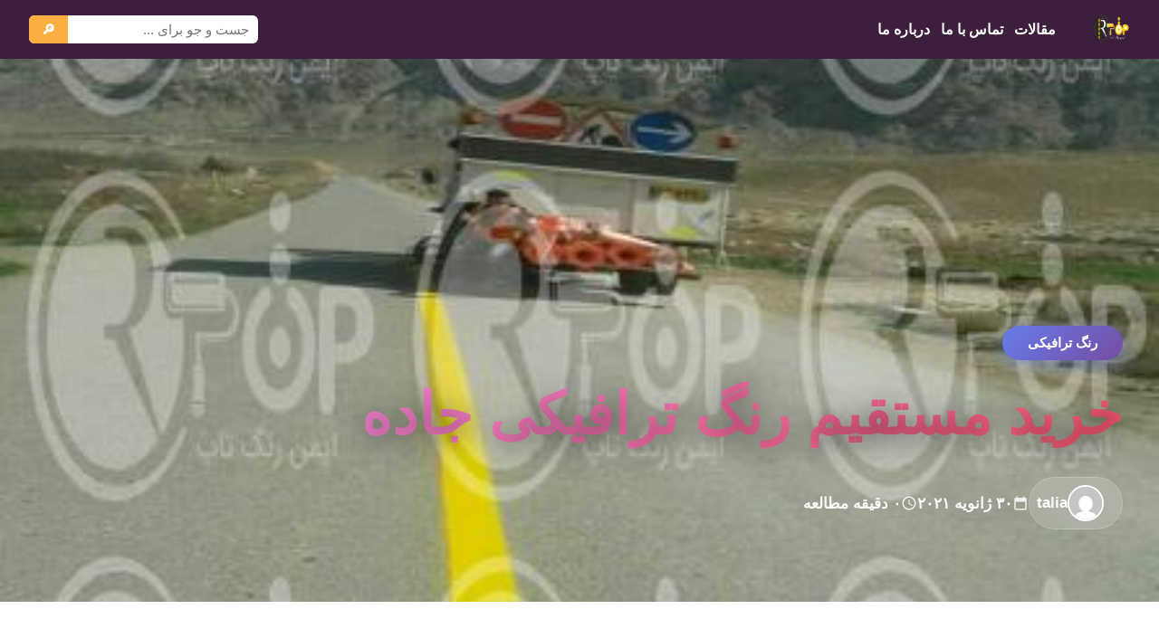

--- FILE ---
content_type: text/html; charset=UTF-8
request_url: https://imanrangtop.ir/%D8%AE%D8%B1%DB%8C%D8%AF-%D9%85%D8%B3%D8%AA%D9%82%DB%8C%D9%85-%D8%B1%D9%86%DA%AF-%D8%AA%D8%B1%D8%A7%D9%81%DB%8C%DA%A9%DB%8C-%D8%AC%D8%A7%D8%AF%D9%87/
body_size: 15192
content:
<!DOCTYPE html>
<html dir="rtl" lang="fa-IR" >
<head>
    <meta charset="UTF-8">
    <meta name="viewport" content="width=device-width, initial-scale=1">
    <meta name='robots' content='index, follow, max-image-preview:large, max-snippet:-1, max-video-preview:-1' />
<link rel="preconnect" href="https://cdn.fontcdn.ir">
<link rel="dns-prefetch" href="https://cdn.fontcdn.ir">
    <style id="abad-color-scheme">
    :root {
        --abad-primary: #f093fb;
        --abad-secondary: #f5576c;
        --abad-accent: #4facfe;
        --abad-dark: #3d1f3d;
        --abad-light: #fff5f7;
        --abad-gradient: linear-gradient(135deg, #f093fb 0%, #f5576c 100%);
    }
    
    /* استفاده خودکار از رنگ‌های پالت */
    .contact-title,
    .abad-hero-title,
    .abad-blog-title,
    h1, h2.products-title {
        background: var(--abad-gradient);
        -webkit-background-clip: text;
        -webkit-text-fill-color: transparent;
        background-clip: text;
    }
    
    .contact-icon-emoji,
    .abad-hero-btn-primary,
    .contact-btn,
    .abad-btn-mark-all,
    .abad-btn-read,
    .back-to-top {
        background: var(--abad-gradient) !important;
    }
    
    .contact-method:hover,
    .abad-message-card.unread {
        border-right-color: var(--abad-primary) !important;
    }
    
    .contact-method a:hover,
    a:hover {
        color: var(--abad-primary) !important;
    }
    
    .site-header {
        background: var(--abad-dark) !important;
    }
    
    .abad-footer {
        background: var(--abad-dark) !important;
    }
    </style>
    
	<!-- This site is optimized with the Yoast SEO plugin v26.6 - https://yoast.com/wordpress/plugins/seo/ -->
	<title>خرید مستقیم رنگ ترافیکی جاده - ایمن رنگ تاپ</title>
	<meta name="description" content="خرید مستقیم رنگ ترافیکی جاده‌ها به آسانی صورت می‌گیرد و مانند زمان های گذشته دشوار نیست. رنگ ترافیک یکی از محصولاتی است که کاربردهای ویژه ای دارد و در مدل های م" />
	<link rel="canonical" href="https://imanrangtop.ir/خرید-مستقیم-رنگ-ترافیکی-جاده/" />
	<meta property="og:locale" content="fa_IR" />
	<meta property="og:type" content="article" />
	<meta property="og:title" content="خرید مستقیم رنگ ترافیکی جاده - ایمن رنگ تاپ" />
	<meta property="og:description" content="خرید مستقیم رنگ ترافیکی جاده‌ها به آسانی صورت می‌گیرد و مانند زمان های گذشته دشوار نیست. رنگ ترافیک یکی از محصولاتی است که کاربردهای ویژه ای دارد و در مدل های م" />
	<meta property="og:url" content="https://imanrangtop.ir/خرید-مستقیم-رنگ-ترافیکی-جاده/" />
	<meta property="og:site_name" content="ایمن رنگ تاپ" />
	<meta property="article:published_time" content="2021-01-30T01:28:32+00:00" />
	<meta property="article:modified_time" content="2022-05-15T12:52:33+00:00" />
	<meta property="og:image" content="https://imanrangtop.ir/wp-content/uploads/2021/01/95bc178fbfa80b32938476e9881d30ca.jpg" />
	<meta property="og:image:width" content="447" />
	<meta property="og:image:height" content="447" />
	<meta property="og:image:type" content="image/jpeg" />
	<meta name="author" content="talia" />
	<meta name="twitter:card" content="summary_large_image" />
	<meta name="twitter:label1" content="نوشته‌شده بدست" />
	<meta name="twitter:data1" content="talia" />
	<script type="application/ld+json" class="yoast-schema-graph">{"@context":"https://schema.org","@graph":[{"@type":"Article","@id":"https://imanrangtop.ir/%d8%ae%d8%b1%db%8c%d8%af-%d9%85%d8%b3%d8%aa%d9%82%db%8c%d9%85-%d8%b1%d9%86%da%af-%d8%aa%d8%b1%d8%a7%d9%81%db%8c%da%a9%db%8c-%d8%ac%d8%a7%d8%af%d9%87/#article","isPartOf":{"@id":"https://imanrangtop.ir/%d8%ae%d8%b1%db%8c%d8%af-%d9%85%d8%b3%d8%aa%d9%82%db%8c%d9%85-%d8%b1%d9%86%da%af-%d8%aa%d8%b1%d8%a7%d9%81%db%8c%da%a9%db%8c-%d8%ac%d8%a7%d8%af%d9%87/"},"author":{"name":"talia","@id":"https://imanrangtop.ir/#/schema/person/28ded3618832b52540d9ce3ae4eb2419"},"headline":"خرید مستقیم رنگ ترافیکی جاده","datePublished":"2021-01-30T01:28:32+00:00","dateModified":"2022-05-15T12:52:33+00:00","mainEntityOfPage":{"@id":"https://imanrangtop.ir/%d8%ae%d8%b1%db%8c%d8%af-%d9%85%d8%b3%d8%aa%d9%82%db%8c%d9%85-%d8%b1%d9%86%da%af-%d8%aa%d8%b1%d8%a7%d9%81%db%8c%da%a9%db%8c-%d8%ac%d8%a7%d8%af%d9%87/"},"wordCount":0,"commentCount":0,"publisher":{"@id":"https://imanrangtop.ir/#organization"},"image":{"@id":"https://imanrangtop.ir/%d8%ae%d8%b1%db%8c%d8%af-%d9%85%d8%b3%d8%aa%d9%82%db%8c%d9%85-%d8%b1%d9%86%da%af-%d8%aa%d8%b1%d8%a7%d9%81%db%8c%da%a9%db%8c-%d8%ac%d8%a7%d8%af%d9%87/#primaryimage"},"thumbnailUrl":"https://imanrangtop.ir/wp-content/uploads/2021/01/95bc178fbfa80b32938476e9881d30ca.jpg","keywords":["خرید رنگ","خرید رنگ ترافیکی","خرید رنگ جاده"],"articleSection":["رنگ ترافیکی","رنگ ترافیکی جاده"],"inLanguage":"fa-IR","potentialAction":[{"@type":"CommentAction","name":"Comment","target":["https://imanrangtop.ir/%d8%ae%d8%b1%db%8c%d8%af-%d9%85%d8%b3%d8%aa%d9%82%db%8c%d9%85-%d8%b1%d9%86%da%af-%d8%aa%d8%b1%d8%a7%d9%81%db%8c%da%a9%db%8c-%d8%ac%d8%a7%d8%af%d9%87/#respond"]}]},{"@type":"WebPage","@id":"https://imanrangtop.ir/%d8%ae%d8%b1%db%8c%d8%af-%d9%85%d8%b3%d8%aa%d9%82%db%8c%d9%85-%d8%b1%d9%86%da%af-%d8%aa%d8%b1%d8%a7%d9%81%db%8c%da%a9%db%8c-%d8%ac%d8%a7%d8%af%d9%87/","url":"https://imanrangtop.ir/%d8%ae%d8%b1%db%8c%d8%af-%d9%85%d8%b3%d8%aa%d9%82%db%8c%d9%85-%d8%b1%d9%86%da%af-%d8%aa%d8%b1%d8%a7%d9%81%db%8c%da%a9%db%8c-%d8%ac%d8%a7%d8%af%d9%87/","name":"خرید مستقیم رنگ ترافیکی جاده - ایمن رنگ تاپ","isPartOf":{"@id":"https://imanrangtop.ir/#website"},"primaryImageOfPage":{"@id":"https://imanrangtop.ir/%d8%ae%d8%b1%db%8c%d8%af-%d9%85%d8%b3%d8%aa%d9%82%db%8c%d9%85-%d8%b1%d9%86%da%af-%d8%aa%d8%b1%d8%a7%d9%81%db%8c%da%a9%db%8c-%d8%ac%d8%a7%d8%af%d9%87/#primaryimage"},"image":{"@id":"https://imanrangtop.ir/%d8%ae%d8%b1%db%8c%d8%af-%d9%85%d8%b3%d8%aa%d9%82%db%8c%d9%85-%d8%b1%d9%86%da%af-%d8%aa%d8%b1%d8%a7%d9%81%db%8c%da%a9%db%8c-%d8%ac%d8%a7%d8%af%d9%87/#primaryimage"},"thumbnailUrl":"https://imanrangtop.ir/wp-content/uploads/2021/01/95bc178fbfa80b32938476e9881d30ca.jpg","datePublished":"2021-01-30T01:28:32+00:00","dateModified":"2022-05-15T12:52:33+00:00","description":"خرید مستقیم رنگ ترافیکی جاده‌ها به آسانی صورت می‌گیرد و مانند زمان های گذشته دشوار نیست. رنگ ترافیک یکی از محصولاتی است که کاربردهای ویژه ای دارد و در مدل های م","inLanguage":"fa-IR","potentialAction":[{"@type":"ReadAction","target":["https://imanrangtop.ir/%d8%ae%d8%b1%db%8c%d8%af-%d9%85%d8%b3%d8%aa%d9%82%db%8c%d9%85-%d8%b1%d9%86%da%af-%d8%aa%d8%b1%d8%a7%d9%81%db%8c%da%a9%db%8c-%d8%ac%d8%a7%d8%af%d9%87/"]}]},{"@type":"ImageObject","inLanguage":"fa-IR","@id":"https://imanrangtop.ir/%d8%ae%d8%b1%db%8c%d8%af-%d9%85%d8%b3%d8%aa%d9%82%db%8c%d9%85-%d8%b1%d9%86%da%af-%d8%aa%d8%b1%d8%a7%d9%81%db%8c%da%a9%db%8c-%d8%ac%d8%a7%d8%af%d9%87/#primaryimage","url":"https://imanrangtop.ir/wp-content/uploads/2021/01/95bc178fbfa80b32938476e9881d30ca.jpg","contentUrl":"https://imanrangtop.ir/wp-content/uploads/2021/01/95bc178fbfa80b32938476e9881d30ca.jpg","width":447,"height":447},{"@type":"WebSite","@id":"https://imanrangtop.ir/#website","url":"https://imanrangtop.ir/","name":"ایمن رنگ تاپ","description":"","publisher":{"@id":"https://imanrangtop.ir/#organization"},"potentialAction":[{"@type":"SearchAction","target":{"@type":"EntryPoint","urlTemplate":"https://imanrangtop.ir/?s={search_term_string}"},"query-input":{"@type":"PropertyValueSpecification","valueRequired":true,"valueName":"search_term_string"}}],"inLanguage":"fa-IR"},{"@type":"Organization","@id":"https://imanrangtop.ir/#organization","name":"ایمن رنگ تاپ","url":"https://imanrangtop.ir/","logo":{"@type":"ImageObject","inLanguage":"fa-IR","@id":"https://imanrangtop.ir/#/schema/logo/image/","url":"https://imanrangtop.ir/wp-content/uploads/2022/06/logo.png","contentUrl":"https://imanrangtop.ir/wp-content/uploads/2022/06/logo.png","width":130,"height":130,"caption":"ایمن رنگ تاپ"},"image":{"@id":"https://imanrangtop.ir/#/schema/logo/image/"}},{"@type":"Person","@id":"https://imanrangtop.ir/#/schema/person/28ded3618832b52540d9ce3ae4eb2419","name":"talia","image":{"@type":"ImageObject","inLanguage":"fa-IR","@id":"https://imanrangtop.ir/#/schema/person/image/","url":"https://secure.gravatar.com/avatar/505305af2c8a0f80248083d77f210fc946f51893d16412b3f211216d030be5ce?s=96&d=mm&r=g","contentUrl":"https://secure.gravatar.com/avatar/505305af2c8a0f80248083d77f210fc946f51893d16412b3f211216d030be5ce?s=96&d=mm&r=g","caption":"talia"}}]}</script>
	<!-- / Yoast SEO plugin. -->


<link rel='dns-prefetch' href='//cdn.fontcdn.ir' />
<link rel="alternate" type="application/rss+xml" title="ایمن رنگ تاپ &raquo; خرید مستقیم رنگ ترافیکی جاده خوراک دیدگاه‌ها" href="https://imanrangtop.ir/%d8%ae%d8%b1%db%8c%d8%af-%d9%85%d8%b3%d8%aa%d9%82%db%8c%d9%85-%d8%b1%d9%86%da%af-%d8%aa%d8%b1%d8%a7%d9%81%db%8c%da%a9%db%8c-%d8%ac%d8%a7%d8%af%d9%87/feed/" />
<link rel="alternate" title="oEmbed (JSON)" type="application/json+oembed" href="https://imanrangtop.ir/wp-json/oembed/1.0/embed?url=https%3A%2F%2Fimanrangtop.ir%2F%25d8%25ae%25d8%25b1%25db%258c%25d8%25af-%25d9%2585%25d8%25b3%25d8%25aa%25d9%2582%25db%258c%25d9%2585-%25d8%25b1%25d9%2586%25da%25af-%25d8%25aa%25d8%25b1%25d8%25a7%25d9%2581%25db%258c%25da%25a9%25db%258c-%25d8%25ac%25d8%25a7%25d8%25af%25d9%2587%2F" />
<link rel="alternate" title="oEmbed (XML)" type="text/xml+oembed" href="https://imanrangtop.ir/wp-json/oembed/1.0/embed?url=https%3A%2F%2Fimanrangtop.ir%2F%25d8%25ae%25d8%25b1%25db%258c%25d8%25af-%25d9%2585%25d8%25b3%25d8%25aa%25d9%2582%25db%258c%25d9%2585-%25d8%25b1%25d9%2586%25da%25af-%25d8%25aa%25d8%25b1%25d8%25a7%25d9%2581%25db%258c%25da%25a9%25db%258c-%25d8%25ac%25d8%25a7%25d8%25af%25d9%2587%2F&#038;format=xml" />
<style id='wp-img-auto-sizes-contain-inline-css' type='text/css'>
img:is([sizes=auto i],[sizes^="auto," i]){contain-intrinsic-size:3000px 1500px}
/*# sourceURL=wp-img-auto-sizes-contain-inline-css */
</style>

<link rel='stylesheet' id='vazir-font-css' href='https://cdn.fontcdn.ir/Font/Persian/Vazir/Vazir.css' type='text/css' media='all' />
<style id='wp-emoji-styles-inline-css' type='text/css'>

	img.wp-smiley, img.emoji {
		display: inline !important;
		border: none !important;
		box-shadow: none !important;
		height: 1em !important;
		width: 1em !important;
		margin: 0 0.07em !important;
		vertical-align: -0.1em !important;
		background: none !important;
		padding: 0 !important;
	}
/*# sourceURL=wp-emoji-styles-inline-css */
</style>
<link rel='stylesheet' id='wp-block-library-rtl-css' href='https://imanrangtop.ir/wp-includes/css/dist/block-library/style-rtl.min.css?ver=6.9' type='text/css' media='all' />
<style id='global-styles-inline-css' type='text/css'>
:root{--wp--preset--aspect-ratio--square: 1;--wp--preset--aspect-ratio--4-3: 4/3;--wp--preset--aspect-ratio--3-4: 3/4;--wp--preset--aspect-ratio--3-2: 3/2;--wp--preset--aspect-ratio--2-3: 2/3;--wp--preset--aspect-ratio--16-9: 16/9;--wp--preset--aspect-ratio--9-16: 9/16;--wp--preset--color--black: #000000;--wp--preset--color--cyan-bluish-gray: #abb8c3;--wp--preset--color--white: #ffffff;--wp--preset--color--pale-pink: #f78da7;--wp--preset--color--vivid-red: #cf2e2e;--wp--preset--color--luminous-vivid-orange: #ff6900;--wp--preset--color--luminous-vivid-amber: #fcb900;--wp--preset--color--light-green-cyan: #7bdcb5;--wp--preset--color--vivid-green-cyan: #00d084;--wp--preset--color--pale-cyan-blue: #8ed1fc;--wp--preset--color--vivid-cyan-blue: #0693e3;--wp--preset--color--vivid-purple: #9b51e0;--wp--preset--gradient--vivid-cyan-blue-to-vivid-purple: linear-gradient(135deg,rgb(6,147,227) 0%,rgb(155,81,224) 100%);--wp--preset--gradient--light-green-cyan-to-vivid-green-cyan: linear-gradient(135deg,rgb(122,220,180) 0%,rgb(0,208,130) 100%);--wp--preset--gradient--luminous-vivid-amber-to-luminous-vivid-orange: linear-gradient(135deg,rgb(252,185,0) 0%,rgb(255,105,0) 100%);--wp--preset--gradient--luminous-vivid-orange-to-vivid-red: linear-gradient(135deg,rgb(255,105,0) 0%,rgb(207,46,46) 100%);--wp--preset--gradient--very-light-gray-to-cyan-bluish-gray: linear-gradient(135deg,rgb(238,238,238) 0%,rgb(169,184,195) 100%);--wp--preset--gradient--cool-to-warm-spectrum: linear-gradient(135deg,rgb(74,234,220) 0%,rgb(151,120,209) 20%,rgb(207,42,186) 40%,rgb(238,44,130) 60%,rgb(251,105,98) 80%,rgb(254,248,76) 100%);--wp--preset--gradient--blush-light-purple: linear-gradient(135deg,rgb(255,206,236) 0%,rgb(152,150,240) 100%);--wp--preset--gradient--blush-bordeaux: linear-gradient(135deg,rgb(254,205,165) 0%,rgb(254,45,45) 50%,rgb(107,0,62) 100%);--wp--preset--gradient--luminous-dusk: linear-gradient(135deg,rgb(255,203,112) 0%,rgb(199,81,192) 50%,rgb(65,88,208) 100%);--wp--preset--gradient--pale-ocean: linear-gradient(135deg,rgb(255,245,203) 0%,rgb(182,227,212) 50%,rgb(51,167,181) 100%);--wp--preset--gradient--electric-grass: linear-gradient(135deg,rgb(202,248,128) 0%,rgb(113,206,126) 100%);--wp--preset--gradient--midnight: linear-gradient(135deg,rgb(2,3,129) 0%,rgb(40,116,252) 100%);--wp--preset--font-size--small: 13px;--wp--preset--font-size--medium: 20px;--wp--preset--font-size--large: 36px;--wp--preset--font-size--x-large: 42px;--wp--preset--spacing--20: 0.44rem;--wp--preset--spacing--30: 0.67rem;--wp--preset--spacing--40: 1rem;--wp--preset--spacing--50: 1.5rem;--wp--preset--spacing--60: 2.25rem;--wp--preset--spacing--70: 3.38rem;--wp--preset--spacing--80: 5.06rem;--wp--preset--shadow--natural: 6px 6px 9px rgba(0, 0, 0, 0.2);--wp--preset--shadow--deep: 12px 12px 50px rgba(0, 0, 0, 0.4);--wp--preset--shadow--sharp: 6px 6px 0px rgba(0, 0, 0, 0.2);--wp--preset--shadow--outlined: 6px 6px 0px -3px rgb(255, 255, 255), 6px 6px rgb(0, 0, 0);--wp--preset--shadow--crisp: 6px 6px 0px rgb(0, 0, 0);}:where(.is-layout-flex){gap: 0.5em;}:where(.is-layout-grid){gap: 0.5em;}body .is-layout-flex{display: flex;}.is-layout-flex{flex-wrap: wrap;align-items: center;}.is-layout-flex > :is(*, div){margin: 0;}body .is-layout-grid{display: grid;}.is-layout-grid > :is(*, div){margin: 0;}:where(.wp-block-columns.is-layout-flex){gap: 2em;}:where(.wp-block-columns.is-layout-grid){gap: 2em;}:where(.wp-block-post-template.is-layout-flex){gap: 1.25em;}:where(.wp-block-post-template.is-layout-grid){gap: 1.25em;}.has-black-color{color: var(--wp--preset--color--black) !important;}.has-cyan-bluish-gray-color{color: var(--wp--preset--color--cyan-bluish-gray) !important;}.has-white-color{color: var(--wp--preset--color--white) !important;}.has-pale-pink-color{color: var(--wp--preset--color--pale-pink) !important;}.has-vivid-red-color{color: var(--wp--preset--color--vivid-red) !important;}.has-luminous-vivid-orange-color{color: var(--wp--preset--color--luminous-vivid-orange) !important;}.has-luminous-vivid-amber-color{color: var(--wp--preset--color--luminous-vivid-amber) !important;}.has-light-green-cyan-color{color: var(--wp--preset--color--light-green-cyan) !important;}.has-vivid-green-cyan-color{color: var(--wp--preset--color--vivid-green-cyan) !important;}.has-pale-cyan-blue-color{color: var(--wp--preset--color--pale-cyan-blue) !important;}.has-vivid-cyan-blue-color{color: var(--wp--preset--color--vivid-cyan-blue) !important;}.has-vivid-purple-color{color: var(--wp--preset--color--vivid-purple) !important;}.has-black-background-color{background-color: var(--wp--preset--color--black) !important;}.has-cyan-bluish-gray-background-color{background-color: var(--wp--preset--color--cyan-bluish-gray) !important;}.has-white-background-color{background-color: var(--wp--preset--color--white) !important;}.has-pale-pink-background-color{background-color: var(--wp--preset--color--pale-pink) !important;}.has-vivid-red-background-color{background-color: var(--wp--preset--color--vivid-red) !important;}.has-luminous-vivid-orange-background-color{background-color: var(--wp--preset--color--luminous-vivid-orange) !important;}.has-luminous-vivid-amber-background-color{background-color: var(--wp--preset--color--luminous-vivid-amber) !important;}.has-light-green-cyan-background-color{background-color: var(--wp--preset--color--light-green-cyan) !important;}.has-vivid-green-cyan-background-color{background-color: var(--wp--preset--color--vivid-green-cyan) !important;}.has-pale-cyan-blue-background-color{background-color: var(--wp--preset--color--pale-cyan-blue) !important;}.has-vivid-cyan-blue-background-color{background-color: var(--wp--preset--color--vivid-cyan-blue) !important;}.has-vivid-purple-background-color{background-color: var(--wp--preset--color--vivid-purple) !important;}.has-black-border-color{border-color: var(--wp--preset--color--black) !important;}.has-cyan-bluish-gray-border-color{border-color: var(--wp--preset--color--cyan-bluish-gray) !important;}.has-white-border-color{border-color: var(--wp--preset--color--white) !important;}.has-pale-pink-border-color{border-color: var(--wp--preset--color--pale-pink) !important;}.has-vivid-red-border-color{border-color: var(--wp--preset--color--vivid-red) !important;}.has-luminous-vivid-orange-border-color{border-color: var(--wp--preset--color--luminous-vivid-orange) !important;}.has-luminous-vivid-amber-border-color{border-color: var(--wp--preset--color--luminous-vivid-amber) !important;}.has-light-green-cyan-border-color{border-color: var(--wp--preset--color--light-green-cyan) !important;}.has-vivid-green-cyan-border-color{border-color: var(--wp--preset--color--vivid-green-cyan) !important;}.has-pale-cyan-blue-border-color{border-color: var(--wp--preset--color--pale-cyan-blue) !important;}.has-vivid-cyan-blue-border-color{border-color: var(--wp--preset--color--vivid-cyan-blue) !important;}.has-vivid-purple-border-color{border-color: var(--wp--preset--color--vivid-purple) !important;}.has-vivid-cyan-blue-to-vivid-purple-gradient-background{background: var(--wp--preset--gradient--vivid-cyan-blue-to-vivid-purple) !important;}.has-light-green-cyan-to-vivid-green-cyan-gradient-background{background: var(--wp--preset--gradient--light-green-cyan-to-vivid-green-cyan) !important;}.has-luminous-vivid-amber-to-luminous-vivid-orange-gradient-background{background: var(--wp--preset--gradient--luminous-vivid-amber-to-luminous-vivid-orange) !important;}.has-luminous-vivid-orange-to-vivid-red-gradient-background{background: var(--wp--preset--gradient--luminous-vivid-orange-to-vivid-red) !important;}.has-very-light-gray-to-cyan-bluish-gray-gradient-background{background: var(--wp--preset--gradient--very-light-gray-to-cyan-bluish-gray) !important;}.has-cool-to-warm-spectrum-gradient-background{background: var(--wp--preset--gradient--cool-to-warm-spectrum) !important;}.has-blush-light-purple-gradient-background{background: var(--wp--preset--gradient--blush-light-purple) !important;}.has-blush-bordeaux-gradient-background{background: var(--wp--preset--gradient--blush-bordeaux) !important;}.has-luminous-dusk-gradient-background{background: var(--wp--preset--gradient--luminous-dusk) !important;}.has-pale-ocean-gradient-background{background: var(--wp--preset--gradient--pale-ocean) !important;}.has-electric-grass-gradient-background{background: var(--wp--preset--gradient--electric-grass) !important;}.has-midnight-gradient-background{background: var(--wp--preset--gradient--midnight) !important;}.has-small-font-size{font-size: var(--wp--preset--font-size--small) !important;}.has-medium-font-size{font-size: var(--wp--preset--font-size--medium) !important;}.has-large-font-size{font-size: var(--wp--preset--font-size--large) !important;}.has-x-large-font-size{font-size: var(--wp--preset--font-size--x-large) !important;}
/*# sourceURL=global-styles-inline-css */
</style>

<style id='classic-theme-styles-inline-css' type='text/css'>
/*! This file is auto-generated */
.wp-block-button__link{color:#fff;background-color:#32373c;border-radius:9999px;box-shadow:none;text-decoration:none;padding:calc(.667em + 2px) calc(1.333em + 2px);font-size:1.125em}.wp-block-file__button{background:#32373c;color:#fff;text-decoration:none}
/*# sourceURL=/wp-includes/css/classic-themes.min.css */
</style>
<link rel='stylesheet' id='aradbranding-shop-wp-style-css' href='https://imanrangtop.ir/wp-content/themes/aradbranding-wordpress404/style.css?ver=1.3.0' type='text/css' media='all' />
<link rel='stylesheet' id='abad-single-post-css-css' href='https://imanrangtop.ir/wp-content/themes/aradbranding-wordpress404/assets/css/single-post.css?ver=1.0.0' type='text/css' media='all' />
<script type="text/javascript" src="https://imanrangtop.ir/wp-includes/js/jquery/jquery.min.js?ver=3.7.1" id="jquery-core-js"></script>
<script type="text/javascript" src="https://imanrangtop.ir/wp-includes/js/jquery/jquery-migrate.min.js?ver=3.4.1" id="jquery-migrate-js"></script>
<link rel="https://api.w.org/" href="https://imanrangtop.ir/wp-json/" /><link rel="alternate" title="JSON" type="application/json" href="https://imanrangtop.ir/wp-json/wp/v2/posts/1769" /><link rel="EditURI" type="application/rsd+xml" title="RSD" href="https://imanrangtop.ir/xmlrpc.php?rsd" />
<meta name="generator" content="WordPress 6.9" />
<link rel='shortlink' href='https://imanrangtop.ir/?p=1769' />
<link rel="icon" type="image/png" href="https://imanrangtop.ir/wp-content/uploads/2022/06/logo.png"><link rel="icon" href="https://imanrangtop.ir/wp-content/uploads/2022/06/logo.png" sizes="32x32" />
<link rel="icon" href="https://imanrangtop.ir/wp-content/uploads/2022/06/logo.png" sizes="192x192" />
<link rel="apple-touch-icon" href="https://imanrangtop.ir/wp-content/uploads/2022/06/logo.png" />
<meta name="msapplication-TileImage" content="https://imanrangtop.ir/wp-content/uploads/2022/06/logo.png" />
</head>
<body class="rtl wp-singular post-template-default single single-post postid-1769 single-format-standard wp-custom-logo wp-theme-aradbranding-wordpress404" >
<style>
:root {
  --ar-menu-hover: #383838;
  --ar-menu-active: #ffd062;
  --ar-menu-active-bg: #383838;
}
.site-header, .site-header * {
  color: #ffffff !important;
  font-size: 15px;
}
.main-menu > li > a:hover,
.main-menu > li:focus > a {
  background: var(--ar-menu-hover);
  color: var(--ar-menu-active);
}
.main-menu > li.current-menu-item > a,
.main-menu > li > a.active {
  background: var(--ar-menu-active-bg) !important;
  color: var(--ar-menu-active) !important;
}
.branding a {
  display: inline-block;
  text-decoration: none;
  transition: opacity 0.3s ease;
}
.branding a:hover {
  opacity: 0.85;
}
</style>
<header class="site-header" style="--header-bg: #2b2b2b; background: #2b2b2b;">
    <div class="header-inner">
        <!-- Right: Logo -->
        <div class="branding">
            <a href="https://imanrangtop.ir/" title="ایمن رنگ تاپ" rel="home">
                <img src="https://imanrangtop.ir/wp-content/uploads/2022/06/logo.png" alt="logo" style="height:46px;max-width:110px;object-fit:contain;border-radius:9px;">            </a>
        </div>
        <button class="menu-toggle" type="button" aria-expanded="false" aria-label="باز کردن منو" aria-controls="primary-navigation">
            <span class="menu-line"></span>
            <span class="menu-line"></span>
            <span class="menu-line"></span>
        </button>
        <!-- Center: Menu -->
        <nav class="main-nav" id="primary-navigation" aria-hidden="true">
            <ul id="menu-%d9%86%d8%a7%d9%88%d8%a8%d8%b1%db%8c-%d8%a8%d8%a7%d9%84%d8%a7" class="main-menu"><li id="menu-item-3685" class="menu-item menu-item-type-post_type menu-item-object-page current_page_parent menu-item-3685"><a href="https://imanrangtop.ir/blog/">مقالات</a></li>
<li id="menu-item-3684" class="menu-item menu-item-type-post_type menu-item-object-page menu-item-3684"><a href="https://imanrangtop.ir/contact/">تماس با ما</a></li>
<li id="menu-item-3683" class="menu-item menu-item-type-post_type menu-item-object-page menu-item-3683"><a href="https://imanrangtop.ir/abuot/">درباره ما</a></li>
</ul>            <div class="mobile-menu-search" role="search">
                <form role="search" method="get" action="https://imanrangtop.ir/">
                    <input type="search" name="s" placeholder="جست و جو..." />
                    <button type="submit">🔎</button>
                </form>
            </div>
        </nav>
        <div class="menu-overlay" aria-hidden="true"></div>
        <!-- Left: Search -->
        <div class="header-search">
            <form role="search" method="get" action="https://imanrangtop.ir/">
                <input type="search" name="s" placeholder="جست و جو برای ..." />
                <button type="submit">🔎</button>
            </form>
        </div>
    </div>
</header>
<script>
document.addEventListener('DOMContentLoaded', function() {
    var toggle = document.querySelector('.menu-toggle');
    var nav = document.getElementById('primary-navigation');
    var overlay = document.querySelector('.menu-overlay');
    if (!toggle || !nav) {
        return;
    }
    function closeMenu() {
        nav.classList.remove('is-open');
        nav.setAttribute('aria-hidden', 'true');
        toggle.setAttribute('aria-expanded', 'false');
        document.body.classList.remove('menu-open');
        if (overlay) {
            overlay.classList.remove('is-active');
        }
    }
    toggle.addEventListener('click', function() {
        var isOpen = nav.classList.toggle('is-open');
        nav.setAttribute('aria-hidden', isOpen ? 'false' : 'true');
        toggle.setAttribute('aria-expanded', isOpen ? 'true' : 'false');
        document.body.classList.toggle('menu-open', isOpen);
        if (overlay) {
            overlay.classList.toggle('is-active', isOpen);
        }
    });
    nav.addEventListener('click', function(event) {
        if (event.target.closest('a')) {
            closeMenu();
        }
    });
    var mq = window.matchMedia('(min-width: 901px)');
    function handleChange(e) {
        if (e.matches) {
            closeMenu();
        }
    }
    if (typeof mq.addEventListener === 'function') {
        mq.addEventListener('change', handleChange);
    } else if (typeof mq.addListener === 'function') {
        mq.addListener(handleChange);
    }
    if (overlay) {
        overlay.addEventListener('click', closeMenu);
    }
    document.addEventListener('keydown', function(event) {
        if (event.key === 'Escape' && nav.classList.contains('is-open')) {
            closeMenu();
        }
    });
});
</script>


<!-- Hero Section - عکس تمام صفحه با تیتر روی آن -->
<section class="post-hero-fullwidth">
            <div class="hero-image-wrapper">
            <img loading="lazy" width="447" height="447" src="https://imanrangtop.ir/wp-content/uploads/2021/01/95bc178fbfa80b32938476e9881d30ca.jpg" class="hero-image wp-post-image" alt="95bc178fbfa80b32938476e9881d30ca.jpg" decoding="async" fetchpriority="high" />            <div class="hero-overlay"></div>
        </div>
        
    <div class="hero-content-wrapper">
        <div class="hero-content-inner">
            <!-- دسته‌بندی -->
                            <div class="hero-category">
                    <a href="https://imanrangtop.ir/category/%d8%b1%d9%86%da%af-%d8%aa%d8%b1%d8%a7%d9%81%db%8c%da%a9%db%8c/">
                        رنگ ترافیکی                    </a>
                </div>
                        
            <!-- تیتر مقاله -->
            <h1 class="hero-title" style="color:#2c3e50;">
                خرید مستقیم رنگ ترافیکی جاده            </h1>
            
            <!-- متادیتا -->
            <div class="hero-meta" style="color:#6d488f;">
                                    <div class="hero-meta-item author-meta">
                        <img alt='' src='https://secure.gravatar.com/avatar/505305af2c8a0f80248083d77f210fc946f51893d16412b3f211216d030be5ce?s=40&#038;d=mm&#038;r=g' srcset='https://secure.gravatar.com/avatar/505305af2c8a0f80248083d77f210fc946f51893d16412b3f211216d030be5ce?s=80&#038;d=mm&#038;r=g 2x' class='avatar avatar-40 photo author-avatar-hero' height='40' width='40' decoding='async'/>                        <span class="author-name-hero">talia</span>
                    </div>
                                
                                    <div class="hero-meta-item">
                        <svg width="18" height="18" fill="currentColor" viewBox="0 0 24 24"><path d="M19 4h-1V2h-2v2H8V2H6v2H5c-1.11 0-1.99.9-1.99 2L3 20c0 1.1.89 2 2 2h14c1.1 0 2-.9 2-2V6c0-1.1-.9-2-2-2zm0 16H5V10h14v10z"/></svg>
                        <span>۳۰ ژانویه ۲۰۲۱</span>
                    </div>
                                
                                    <div class="hero-meta-item">
                        <svg width="18" height="18" fill="currentColor" viewBox="0 0 24 24"><path d="M11.99 2C6.47 2 2 6.48 2 12s4.47 10 9.99 10C17.52 22 22 17.52 22 12S17.52 2 11.99 2zM12 20c-4.42 0-8-3.58-8-8s3.58-8 8-8 8 3.58 8 8-3.58 8-8 8zm.5-13H11v6l5.25 3.15.75-1.23-4.5-2.67z"/></svg>
                        <span>۰ دقیقه مطالعه</span>
                    </div>
                            </div>
        </div>
    </div>
</section>

<!-- محتوای اصلی -->
<main class="post-main-fullwidth" style="background:#fff;">
    <div class="post-container-wide">
        
        <!-- محتوای مقاله -->
        <article class="post-content-fullwidth" style="color:#2c3e50;">
            <p>خرید مستقیم رنگ ترافیکی جاده‌ها به آسانی صورت می‌گیرد و مانند زمان های گذشته دشوار نیست. رنگ ترافیک یکی از محصولاتی است که کاربردهای ویژه ای دارد و در مدل های مختلف وجود دارد به طوری که رنگ ترافیکی را به طور کامل در ادامه مطلب می خواهیم توضیح دهیم. میخواهیم شما را با مشخصات رنگ ترافیکی تک جزئی درجه یک و همچنین تولید کنندگان و برترین خود آشنا کنیم ایشان پیشنهاد میکنیم از مطالب زیر را مطالعه کنید.</p>
<p><img decoding="async" loading="lazy" src="/wp-content/uploads/2021/01/95bc178fbfa80b32938476e9881d30ca.jpg" alt="خرید مستقیم رنگ ترافیکی جاده" class="img-responsive aligncenter"><div class='code-block code-block-1' style='margin: 8px auto; text-align: center; display: block; clear: both;'>
<a href="tel:+989120089542" style="display: flex; justify-content: center;">
    <div style="width: 300px; height: 100px; background-image:url(https://imanrangtop.ir/wp-content/uploads/2023/11/روح-اله-ثنایی-فر.png) ; text-align: center;"></div></a></div>
 </p>
<h2>مشخصات رنگ ترافیکی تک جزئی درجه یک</h2>
<p> <img decoding="async" loading="lazy" src="/wp-content/uploads/2021/01/086292ae839bc42cad5b15140b67dd91.jpg" alt="مشخصات رنگ ترافیکی تک جزئی درجه یک" class="img-responsive aligncenter"><div class='code-block code-block-2' style='margin: 8px auto; text-align: center; display: block; clear: both;'>
<a href="tel:+989120089542" style="display: flex; justify-content: center;">
    <div style="width: 300px; height: 100px; background-image:url(https://imanrangtop.ir/wp-content/uploads/2023/11/روح-اله-ثنایی-فر.png) ; text-align: center;"></div></a></div>
  رنگ ترافیک یکی از محصولاتی است که در ایران و خارج ایران استفاده می گردد. این محصول در مدل های مختلف وجود دارد و برنامه خط کشی نقاشی علائم افقی و عمودی ترافیکی ایجاد شده است. این محصول دارای قیمتی بسیار می باشد.</p>
<p> کارایی های بسیار زیادی دارد و در رنگ های متنوع وجود دارد اما اکثراً از این محصول در رنگ های قرمز آبی سفید و غیره استفاده می کنند. این محصول به دلیل اینکه مواد عالی و با کیفیت ساخته شده است در برابر بارش باران رفت و آمد مکرر نور خورشید حرارت زمین و غیره تغییر شکل نمی دهند.</p>
<p> شکل آن ها از بین نمی‌رود. همچنین این محصول در بسته بندی های مختلف وجود دارد این محصول بعد از استفاده به آسانی خشک می‌شود و باعث خراش و آسیب دیدگی به آسفالت نمی شود معمولاً در مدل های اکرولیک ساده مات و غیره وجود دارد .</p>
<p> افراد با توجه به نیاز و اثرات خود آن را سفارش می دهند به آسانی بر روی فرچه می نشیند و فردی را که از این محصول استفاده می کند اذیت نمی کند این رنگ‌ها به دلیل اینکه از مواد آلی با کیفیت ساخته شده است خارج ایران در رفتار نوشته خارج ایران در سال می‌گردد.</p>
<p> این محصول کارایی های بسیاری دارد و برای نقاشی دیوار ها پله ها زمین اسباب و غیره استفاده می گردد. رنگ ترافیکی تک جزئی درجه یک در این مجموعه بسیار با کیفیت است و روش استفاده از آن بسیار راحت می باشد. </p>
<h2>تولید کنندگان برتر رنگ ترافیکی جاده</h2>
<p> <img decoding="async" loading="lazy" src="/wp-content/uploads/2021/01/3248025b7a19327516f6ae2bcd770dfc.jpg" alt="تولید کنندگان برتر رنگ ترافیکی جاده" class="img-responsive aligncenter"><div class='code-block code-block-3' style='margin: 8px auto; text-align: center; display: block; clear: both;'>
<a href="tel:+989120089542" style="display: flex; justify-content: center;">
    <div style="width: 300px; height: 100px; background-image:url(https://imanrangtop.ir/wp-content/uploads/2023/11/روح-اله-ثنایی-فر.png) ; text-align: center;"></div></a></div>
  تولید رنگ ترافیکی امروز به آسانی صورت می گیرد و اگر شما هم از آن دسته افرادی هستید که به این محصول نیاز دارید و نمی دانید که این محصول را از کجا تهیه کنید. که دارای قیمت با کیفیت باشد به شما پیشنهاد می کنم که این محصول را از طریق همین سایت خریداری نمایید. برای خرید و سفارش این محصول نیازی به حضور مستقیم نیست و می توانید محصول از طریق سامانه اینترنتی سفارش دهید تا در کمترین زمان با قیمت ارزان برای شما ارسال گردد</p>
<div class='code-block code-block-4' style='margin: 8px 0; clear: both;'>
<a href="tel:+989120089542" style="display: flex; justify-content: center;">
    <div style="width: 300px; height: 100px; background-image:url(https://imanrangtop.ir/wp-content/uploads/2023/11/روح-اله-ثنایی-فر.png) ; text-align: center;"></div></a></div>
<!-- CONTENT END 1 -->
        </article>
        
        <!-- تگ‌ها و اشتراک‌گذاری -->
        <div class="post-footer-section">
            <!-- تگ‌ها -->
                            <div class="tags-section-wide">
                    <span class="tags-label-wide">🏷️ برچسب‌ها:</span>
                    <div class="tags-list-wide">
                                                    <a href="https://imanrangtop.ir/tag/%d8%ae%d8%b1%db%8c%d8%af-%d8%b1%d9%86%da%af/" class="tag-wide">
                                خرید رنگ                            </a>
                                                    <a href="https://imanrangtop.ir/tag/%d8%ae%d8%b1%db%8c%d8%af-%d8%b1%d9%86%da%af-%d8%aa%d8%b1%d8%a7%d9%81%db%8c%da%a9%db%8c/" class="tag-wide">
                                خرید رنگ ترافیکی                            </a>
                                                    <a href="https://imanrangtop.ir/tag/%d8%ae%d8%b1%db%8c%d8%af-%d8%b1%d9%86%da%af-%d8%ac%d8%a7%d8%af%d9%87/" class="tag-wide">
                                خرید رنگ جاده                            </a>
                                            </div>
                </div>
                        
            <!-- اشتراک‌گذاری -->
                            <div class="share-section-wide" style="background:#f093fb;">
                    <h3 class="share-title-wide">این مطلب را با دوستان خود به اشتراک بگذارید</h3>
                    <div class="share-buttons-wide">
                        <a href="https://telegram.me/share/url?url=https%3A%2F%2Fimanrangtop.ir%2F%25d8%25ae%25d8%25b1%25db%258c%25d8%25af-%25d9%2585%25d8%25b3%25d8%25aa%25d9%2582%25db%258c%25d9%2585-%25d8%25b1%25d9%2586%25da%25af-%25d8%25aa%25d8%25b1%25d8%25a7%25d9%2581%25db%258c%25da%25a9%25db%258c-%25d8%25ac%25d8%25a7%25d8%25af%25d9%2587%2F&text=%D8%AE%D8%B1%DB%8C%D8%AF+%D9%85%D8%B3%D8%AA%D9%82%DB%8C%D9%85+%D8%B1%D9%86%DA%AF+%D8%AA%D8%B1%D8%A7%D9%81%DB%8C%DA%A9%DB%8C+%D8%AC%D8%A7%D8%AF%D9%87"
                           target="_blank" class="share-btn-wide telegram" style="background:rgba(255,255,255,0.2);">
                            <svg width="24" height="24" fill="currentColor" viewBox="0 0 24 24"><path d="M12 0C5.373 0 0 5.373 0 12s5.373 12 12 12 12-5.373 12-12S18.627 0 12 0zm5.562 8.161l-1.84 8.673c-.139.623-.506.775-.998.483l-2.754-2.03-1.327 1.278c-.147.147-.27.27-.553.27l.197-2.8 5.095-4.603c.222-.197-.048-.307-.344-.11l-6.298 3.966-2.713-.848c-.591-.183-.603-.591.125-.875l10.605-4.086c.492-.183.923.11.762.874z"/></svg>
                            تلگرام
                        </a>
                        <a href="https://wa.me/?text=%D8%AE%D8%B1%DB%8C%D8%AF+%D9%85%D8%B3%D8%AA%D9%82%DB%8C%D9%85+%D8%B1%D9%86%DA%AF+%D8%AA%D8%B1%D8%A7%D9%81%DB%8C%DA%A9%DB%8C+%D8%AC%D8%A7%D8%AF%D9%87+-+https%3A%2F%2Fimanrangtop.ir%2F%25d8%25ae%25d8%25b1%25db%258c%25d8%25af-%25d9%2585%25d8%25b3%25d8%25aa%25d9%2582%25db%258c%25d9%2585-%25d8%25b1%25d9%2586%25da%25af-%25d8%25aa%25d8%25b1%25d8%25a7%25d9%2581%25db%258c%25da%25a9%25db%258c-%25d8%25ac%25d8%25a7%25d8%25af%25d9%2587%2F"
                           target="_blank" class="share-btn-wide whatsapp" style="background:rgba(255,255,255,0.2);">
                            <svg width="24" height="24" fill="currentColor" viewBox="0 0 24 24"><path d="M17.472 14.382c-.297-.149-1.758-.867-2.03-.967-.273-.099-.471-.148-.67.15-.197.297-.767.966-.94 1.164-.173.199-.347.223-.644.075-.297-.15-1.255-.463-2.39-1.475-.883-.788-1.48-1.761-1.653-2.059-.173-.297-.018-.458.13-.606.134-.133.298-.347.446-.52.149-.174.198-.298.298-.497.099-.198.05-.371-.025-.52-.075-.149-.669-1.612-.916-2.207-.242-.579-.487-.5-.669-.51-.173-.008-.371-.01-.57-.01-.198 0-.52.074-.792.372-.272.297-1.04 1.016-1.04 2.479 0 1.462 1.065 2.875 1.213 3.074.149.198 2.096 3.2 5.077 4.487.709.306 1.262.489 1.694.625.712.227 1.36.195 1.871.118.571-.085 1.758-.719 2.006-1.413.248-.694.248-1.289.173-1.413-.074-.124-.272-.198-.57-.347m-5.421 7.403h-.004a9.87 9.87 0 01-5.031-1.378l-.361-.214-3.741.982.998-3.648-.235-.374a9.86 9.86 0 01-1.51-5.26c.001-5.45 4.436-9.884 9.888-9.884 2.64 0 5.122 1.03 6.988 2.898a9.825 9.825 0 012.893 6.994c-.003 5.45-4.437 9.884-9.885 9.884m8.413-18.297A11.815 11.815 0 0012.05 0C5.495 0 .16 5.335.157 11.892c0 2.096.547 4.142 1.588 5.945L.057 24l6.305-1.654a11.882 11.882 0 005.683 1.448h.005c6.554 0 11.89-5.335 11.893-11.893a11.821 11.821 0 00-3.48-8.413Z"/></svg>
                            واتساپ
                        </a>
                        <a href="javascript:void(0)" onclick="copyToClipboard('https://imanrangtop.ir/%d8%ae%d8%b1%db%8c%d8%af-%d9%85%d8%b3%d8%aa%d9%82%db%8c%d9%85-%d8%b1%d9%86%da%af-%d8%aa%d8%b1%d8%a7%d9%81%db%8c%da%a9%db%8c-%d8%ac%d8%a7%d8%af%d9%87/')"
                           class="share-btn-wide copy" style="background:rgba(255,255,255,0.2);">
                            <svg width="24" height="24" fill="currentColor" viewBox="0 0 24 24"><path d="M16 1H4c-1.1 0-2 .9-2 2v14h2V3h12V1zm3 4H8c-1.1 0-2 .9-2 2v14c0 1.1.9 2 2 2h11c1.1 0 2-.9 2-2V7c0-1.1-.9-2-2-2zm0 16H8V7h11v14z"/></svg>
                            کپی لینک
                        </a>
                    </div>
                </div>
                    </div>
        
        <!-- ناوبری مقالات -->
        <nav class="post-navigation-wide">
                                                <a href="https://imanrangtop.ir/%d9%85%d8%b1%da%a9%d8%b2-%d8%aa%d9%88%d9%84%db%8c%d8%af-%d9%88-%d9%81%d8%b1%d9%88%d8%b4-%d8%b1%d9%86%da%af-%d8%aa%d8%b1%d8%a7%d9%81%db%8c%da%a9%db%8c-%d8%b3%d9%87-%d8%ac%d8%b2%d8%a6%db%8c/" class="nav-card-wide prev-card">
                        <span class="nav-arrow-wide">→</span>
                        <div class="nav-text-wide">
                            <span class="nav-label-wide">مقاله قبلی</span>
                            <span class="nav-title-wide">مرکز تولید و فروش رنگ ترافیکی سه جزئی</span>
                        </div>
                    </a>
                                
                                    <a href="https://imanrangtop.ir/%d9%82%db%8c%d9%85%d8%aa-%d8%ae%d8%b1%db%8c%d8%af-%d8%b1%d9%86%da%af-%d8%ac%d8%af%d9%88%d9%84-%d8%ae%db%8c%d8%a7%d8%a8%d8%a7%d9%86%db%8c/" class="nav-card-wide next-card">
                        <div class="nav-text-wide">
                            <span class="nav-label-wide">مقاله بعدی</span>
                            <span class="nav-title-wide">قیمت خرید رنگ جدول خیابانی</span>
                        </div>
                        <span class="nav-arrow-wide">←</span>
                    </a>
                                    </nav>
        
        <!-- مقالات مرتبط -->
                    <section class="related-section-wide">
                <h3 class="related-title-wide">📚 مقالات مرتبط</h3>
                <div class="related-grid-wide">
                                            <article class="related-card-wide">
                            <a href="https://imanrangtop.ir/sale-of-two-component-traffic-paint-with-guaranteed-quality/" class="related-link-wide">
                                                                    <div class="related-thumb-wide">
                                        <img loading="lazy" width="800" height="600" src="https://imanrangtop.ir/wp-content/uploads/2025/01/148.jpg" class="attachment-large size-large wp-post-image" alt="فروش رنگ ترافیکی" decoding="async" srcset="https://imanrangtop.ir/wp-content/uploads/2025/01/148.jpg 800w, https://imanrangtop.ir/wp-content/uploads/2025/01/148-300x225.jpg 300w, https://imanrangtop.ir/wp-content/uploads/2025/01/148-768x576.jpg 768w" sizes="(max-width: 800px) 100vw, 800px" />                                        <div class="related-overlay-wide"></div>
                                    </div>
                                                                <div class="related-body-wide">
                                    <h4 class="related-card-title">فروش رنگ ترافیکی دو جزئی با کیفیت تضمینی</h4>
                                    <time class="related-card-date">۲۶ ژانویه ۲۰۲۵</time>
                                </div>
                            </a>
                        </article>
                                            <article class="related-card-wide">
                            <a href="https://imanrangtop.ir/yellow-traffic-color-and-cost-use-and-benefits/" class="related-link-wide">
                                                                    <div class="related-thumb-wide">
                                        <img width="800" height="600" src="https://imanrangtop.ir/wp-content/uploads/2024/08/87.jpg" class="attachment-large size-large wp-post-image" alt="رنگ ترافیک زرد" decoding="async" loading="lazy" srcset="https://imanrangtop.ir/wp-content/uploads/2024/08/87.jpg 800w, https://imanrangtop.ir/wp-content/uploads/2024/08/87-300x225.jpg 300w, https://imanrangtop.ir/wp-content/uploads/2024/08/87-768x576.jpg 768w" sizes="auto, (max-width: 800px) 100vw, 800px" />                                        <div class="related-overlay-wide"></div>
                                    </div>
                                                                <div class="related-body-wide">
                                    <h4 class="related-card-title">رنگ ترافیک زرد و قیمت تمام شده و کاربرد و مزایا</h4>
                                    <time class="related-card-date">۲۵ آگوست ۲۰۲۴</time>
                                </div>
                            </a>
                        </article>
                                            <article class="related-card-wide">
                            <a href="https://imanrangtop.ir/export-traffic-paint-distribution-center-warm-single-and-two-component-traffic-paint/" class="related-link-wide">
                                                                    <div class="related-thumb-wide">
                                        <img width="800" height="600" src="https://imanrangtop.ir/wp-content/uploads/2024/02/81.jpg" class="attachment-large size-large wp-post-image" alt="81" decoding="async" loading="lazy" srcset="https://imanrangtop.ir/wp-content/uploads/2024/02/81.jpg 800w, https://imanrangtop.ir/wp-content/uploads/2024/02/81-300x225.jpg 300w, https://imanrangtop.ir/wp-content/uploads/2024/02/81-768x576.jpg 768w" sizes="auto, (max-width: 800px) 100vw, 800px" />                                        <div class="related-overlay-wide"></div>
                                    </div>
                                                                <div class="related-body-wide">
                                    <h4 class="related-card-title">مرکز پخش رنگ ترافیکی صادراتی + رنگ ترافیکی تک و دو جزئی گرم</h4>
                                    <time class="related-card-date">۰۶ فوریه ۲۰۲۴</time>
                                </div>
                            </a>
                        </article>
                                    </div>
            </section>
                
        <!-- بخش نظرات -->
                    <section class="comments-section-wide">
                
<div id="comments" class="comments-area-modern">
    
    
    	<div id="respond" class="comment-respond">
		<h3 id="reply-title" class="comment-reply-title"><span class="reply-icon">✍️</span> نظر خود را بنویسید</h3><form action="https://imanrangtop.ir/wp-comments-post.php" method="post" id="commentform" class="comment-form-modern"><p class="comment-form-comment-modern"><label for="comment">پیام شما</label><textarea id="comment" name="comment" rows="6" required placeholder="نظر خود را اینجا بنویسید..."></textarea></p><p class="comment-form-author-modern"><label for="author">نام *</label><input id="author" name="author" type="text" required placeholder="نام شما"></p>
<p class="comment-form-email-modern"><label for="email">ایمیل *</label><input id="email" name="email" type="email" required placeholder="ایمیل شما"></p>
<p class="comment-form-url-modern"><label for="url">وبسایت</label><input id="url" name="url" type="url" placeholder="آدرس وبسایت (اختیاری)"></p>
<p class="form-submit"><input name="submit" type="submit" id="submit" class="submit-modern" value="🚀 ارسال نظر" /> <input type='hidden' name='comment_post_ID' value='1769' id='comment_post_ID' />
<input type='hidden' name='comment_parent' id='comment_parent' value='0' />
</p></form>	</div><!-- #respond -->
	</div>

<style>
/* ===== استایل‌های مدرن و جذاب بخش نظرات ===== */
.comments-area-modern {
    margin: 60px 0;
    padding: 48px 40px;
    background: white;
    border-radius: 24px;
    box-shadow: 0 15px 50px rgba(0,0,0,0.08);
}

/* تیتر نظرات */
.comments-title-modern {
    font-size: 2rem;
    font-weight: 900;
    text-align: center;
    margin-bottom: 48px;
    background: linear-gradient(135deg, #667eea 0%, #764ba2 100%);
    -webkit-background-clip: text;
    -webkit-text-fill-color: transparent;
    display: flex;
    align-items: center;
    justify-content: center;
    gap: 12px;
}

/* لیست نظرات */
.comment-list-modern {
    list-style: none;
    padding: 0;
    margin: 0 0 48px 0;
}

.comment-list-modern .comment {
    margin-bottom: 32px;
}

/* باکس نظر مدرن */
.comment-body-modern {
    background: linear-gradient(135deg, #f5f7fa 0%, #fdfeff 100%);
    border-radius: 20px;
    padding: 32px;
    box-shadow: 0 10px 30px rgba(0,0,0,0.06);
    border: 1px solid rgba(102, 126, 234, 0.1);
    transition: all 0.3s ease;
    position: relative;
    overflow: hidden;
}

.comment-body-modern::before {
    content: '';
    position: absolute;
    top: 0;
    left: 0;
    width: 5px;
    height: 100%;
    background: linear-gradient(180deg, #667eea 0%, #764ba2 100%);
}

.comment-body-modern:hover {
    transform: translateX(-5px);
    box-shadow: 0 15px 40px rgba(102, 126, 234, 0.15);
}

/* هدر نظر */
.comment-header-modern {
    display: flex;
    align-items: center;
    gap: 16px;
    margin-bottom: 20px;
}

.comment-author-modern {
    display: flex;
    align-items: center;
    gap: 16px;
    flex: 1;
}

.comment-author-modern .avatar {
    border-radius: 50%;
    border: 3px solid white;
    box-shadow: 0 6px 20px rgba(102, 126, 234, 0.25);
}

.author-info-modern {
    display: flex;
    flex-direction: column;
    gap: 4px;
}

.comment-author-modern .fn {
    font-size: 1.1rem;
    font-weight: 800;
    color: #2c3e50;
    margin: 0;
    text-decoration: none;
}

.comment-metadata-modern {
    display: flex;
    align-items: center;
    gap: 8px;
    font-size: 0.85rem;
    color: #999;
    font-weight: 600;
}

.comment-metadata-modern a {
    color: #999;
    text-decoration: none;
    transition: color 0.2s;
}

.comment-metadata-modern a:hover {
    color: #667eea;
}

/* محتوای نظر */
.comment-content-modern {
    color: #444;
    font-size: 1.05rem;
    line-height: 1.8;
    margin: 20px 0;
}

.comment-content-modern p {
    margin-bottom: 16px;
}

/* دکمه پاسخ */
.reply-modern {
    display: inline-flex;
    align-items: center;
    gap: 8px;
    background: linear-gradient(135deg, #667eea 0%, #764ba2 100%);
    color: white !important;
    padding: 10px 24px;
    border-radius: 50px;
    text-decoration: none;
    font-weight: 700;
    font-size: 0.9rem;
    box-shadow: 0 4px 15px rgba(102, 126, 234, 0.3);
    transition: all 0.3s ease;
}

.reply-modern:hover {
    transform: translateY(-3px);
    box-shadow: 0 8px 25px rgba(102, 126, 234, 0.5);
}

/* نظرات سطح دوم و سوم */
.comment-list-modern .children {
    list-style: none;
    padding: 0;
    margin: 32px 0 0 40px;
}

.comment-list-modern .children .comment-body-modern {
    background: linear-gradient(135deg, #fff5f8 0%, #ffffff 100%);
    border-left-color: rgba(245, 87, 108, 0.2);
}

.comment-list-modern .children .comment-body-modern::before {
    background: linear-gradient(180deg, #f093fb 0%, #f5576c 100%);
}

/* فرم ارسال نظر مدرن */
.comment-form-modern {
    background: linear-gradient(135deg, #f5f7fa 0%, #ffffff 100%);
    padding: 40px;
    border-radius: 20px;
    box-shadow: 0 10px 40px rgba(0,0,0,0.06);
    border: 2px solid rgba(102, 126, 234, 0.1);
}

#reply-title {
    font-size: 1.6rem;
    font-weight: 900;
    color: #2c3e50;
    margin-bottom: 32px;
    display: flex;
    align-items: center;
    gap: 12px;
}

#cancel-comment-reply-link {
    font-size: 0.9rem;
    color: #f5576c;
    text-decoration: none;
    font-weight: 700;
    margin-right: 16px;
    transition: all 0.2s;
}

#cancel-comment-reply-link:hover {
    color: #d43f5a;
}

.comment-form-modern label {
    display: block;
    font-weight: 700;
    color: #2c3e50;
    margin-bottom: 8px;
    font-size: 0.95rem;
}

.comment-form-modern input[type="text"],
.comment-form-modern input[type="email"],
.comment-form-modern input[type="url"],
.comment-form-modern textarea {
    width: 100%;
    padding: 14px 18px;
    border: 2px solid #e8ecf3;
    border-radius: 12px;
    font-size: 1rem;
    font-family: 'Vazir', sans-serif;
    transition: all 0.3s ease;
    background: white;
}

.comment-form-modern input:focus,
.comment-form-modern textarea:focus {
    outline: none;
    border-color: #667eea;
    box-shadow: 0 0 0 4px rgba(102, 126, 234, 0.1);
}

.comment-form-author-modern,
.comment-form-email-modern,
.comment-form-url-modern,
.comment-form-comment-modern {
    margin-bottom: 24px;
}

.comment-form-modern textarea {
    resize: vertical;
    min-height: 140px;
}

/* دکمه ارسال */
.form-submit {
    margin: 0;
    text-align: center;
}

.submit-modern {
    background: linear-gradient(135deg, #667eea 0%, #764ba2 100%);
    color: white;
    border: none;
    padding: 16px 48px;
    border-radius: 50px;
    font-size: 1.1rem;
    font-weight: 800;
    cursor: pointer;
    box-shadow: 0 6px 25px rgba(102, 126, 234, 0.4);
    transition: all 0.3s ease;
    display: inline-flex;
    align-items: center;
    gap: 10px;
}

.submit-modern:hover {
    transform: translateY(-4px);
    box-shadow: 0 10px 35px rgba(102, 126, 234, 0.6);
}

.submit-modern:active {
    transform: translateY(-2px);
}

/* پیام در انتظار تایید */
.comment-awaiting-moderation {
    background: linear-gradient(135deg, #fff3cd 0%, #fff9e6 100%);
    border: 2px solid #ffc107;
    color: #856404;
    padding: 14px 20px;
    border-radius: 12px;
    font-weight: 700;
    margin: 16px 0;
    display: flex;
    align-items: center;
    gap: 10px;
}

.comment-awaiting-moderation::before {
    content: '⏳';
    font-size: 1.3rem;
}

/* پیام عدم امکان نظر */
.no-comments-modern {
    text-align: center;
    padding: 40px;
    background: linear-gradient(135deg, #f5f7fa 0%, #e8ecf3 100%);
    border-radius: 16px;
    font-size: 1.1rem;
    font-weight: 700;
    color: #666;
}

/* ریسپانسیو */
@media (max-width: 768px) {
    .comments-area-modern {
        padding: 32px 20px;
    }
    
    .comment-body-modern {
        padding: 24px 20px;
    }
    
    .comment-list-modern .children {
        margin-left: 20px;
    }
    
    .comment-form-modern {
        padding: 28px 20px;
    }
    
    .submit-modern {
        width: 100%;
        justify-content: center;
    }
}
</style>


            </section>
                
    </div>
</main>

<style>
/* Dynamic color overrides from theme settings */
.hero-title {
  color: #2c3e50 !important;
}
.post-main-fullwidth {
  background: #fff;
}
.post-content-fullwidth {
  color: #2c3e50;
}
.hero-meta {
  color: #6d488f;
}
.share-section-wide {
  background: #f093fb;
}
.share-btn-wide {
  background: rgba(255,255,255,0.2);
}
.comments-section-wide {
  background: #fff;
}
</style>

<script>
function copyToClipboard(text) {
    navigator.clipboard.writeText(text).then(function() {
        alert('✅ لینک با موفقیت کپی شد!');
    });
}
</script>

<footer class="abad-footer">
  <div class="abad-footer-wave">
    <svg viewBox="0 0 1440 120" xmlns="http://www.w3.org/2000/svg">
      <path fill="#f8fafc" d="M0,64L48,58.7C96,53,192,43,288,48C384,53,480,75,576,80C672,85,768,75,864,64C960,53,1056,43,1152,48C1248,53,1344,75,1392,85.3L1440,96L1440,0L1392,0C1344,0,1248,0,1152,0C1056,0,960,0,864,0C768,0,672,0,576,0C480,0,384,0,288,0C192,0,96,0,48,0L0,0Z"></path>
    </svg>
  </div>
  
  <div class="abad-footer-container">
    <div class="abad-footer-top">
      <div class="abad-footer-col abad-footer-about">
                  <img src="https://imanrangtop.ir/wp-content/uploads/2022/06/logo.png" alt="لوگو" class="abad-footer-logo">
                <p class="abad-footer-desc">
          ارائه دهنده محصولات و خدمات با کیفیت و استاندارد بین‌المللی
        </p>
              </div>

      <div class="abad-footer-col">
        <h3 class="abad-footer-title">دسترسی سریع</h3>
        <ul class="abad-footer-links">
          <li><a href="https://imanrangtop.ir">صفحه اصلی</a></li><li><a href="https://imanrangtop.ir/about">درباره ما</a></li><li><a href="https://imanrangtop.ir/contact">تماس با ما</a></li>        </ul>
      </div>

      <div class="abad-footer-col">
        <h3 class="abad-footer-title">لینک‌های مفید</h3>
        <ul class="abad-footer-links">
                  </ul>
      </div>

      <div class="abad-footer-col">
        <h3 class="abad-footer-title">تماس با ما</h3>
        <div class="abad-footer-contact">
          تلفن: 09120089542<br />
ایمیل: info@toppaintco.com        </div>
      </div>
    </div>

    <div class="abad-footer-bottom">
      <p class="abad-footer-copyright">© 2025 - تمامی حقوق متعلق به ایمن رنگ تاپ است.</p>
      <div class="abad-footer-badges">
        <span class="abad-footer-badge">طراحی و توسعه با ❤️</span>
      </div>
    </div>
  </div>
</footer>
<script type="speculationrules">
{"prefetch":[{"source":"document","where":{"and":[{"href_matches":"/*"},{"not":{"href_matches":["/wp-*.php","/wp-admin/*","/wp-content/uploads/*","/wp-content/*","/wp-content/plugins/*","/wp-content/themes/aradbranding-wordpress404/*","/*\\?(.+)"]}},{"not":{"selector_matches":"a[rel~=\"nofollow\"]"}},{"not":{"selector_matches":".no-prefetch, .no-prefetch a"}}]},"eagerness":"conservative"}]}
</script>
<script type="text/javascript" id="daim-track-internal-links-js-before">
/* <![CDATA[ */
window.DAIM_PARAMETERS = {ajax_url: "https://imanrangtop.ir/wp-admin/admin-ajax.php",nonce: "9c3a20b06e"};
//# sourceURL=daim-track-internal-links-js-before
/* ]]> */
</script>
<script type="text/javascript" src="https://imanrangtop.ir/wp-content/plugins/interlinks-manager/public/assets/js/track-internal-links.js?ver=1.29" id="daim-track-internal-links-js"></script>
<script id="wp-emoji-settings" type="application/json">
{"baseUrl":"https://s.w.org/images/core/emoji/17.0.2/72x72/","ext":".png","svgUrl":"https://s.w.org/images/core/emoji/17.0.2/svg/","svgExt":".svg","source":{"concatemoji":"https://imanrangtop.ir/wp-includes/js/wp-emoji-release.min.js?ver=6.9"}}
</script>
<script type="module">
/* <![CDATA[ */
/*! This file is auto-generated */
const a=JSON.parse(document.getElementById("wp-emoji-settings").textContent),o=(window._wpemojiSettings=a,"wpEmojiSettingsSupports"),s=["flag","emoji"];function i(e){try{var t={supportTests:e,timestamp:(new Date).valueOf()};sessionStorage.setItem(o,JSON.stringify(t))}catch(e){}}function c(e,t,n){e.clearRect(0,0,e.canvas.width,e.canvas.height),e.fillText(t,0,0);t=new Uint32Array(e.getImageData(0,0,e.canvas.width,e.canvas.height).data);e.clearRect(0,0,e.canvas.width,e.canvas.height),e.fillText(n,0,0);const a=new Uint32Array(e.getImageData(0,0,e.canvas.width,e.canvas.height).data);return t.every((e,t)=>e===a[t])}function p(e,t){e.clearRect(0,0,e.canvas.width,e.canvas.height),e.fillText(t,0,0);var n=e.getImageData(16,16,1,1);for(let e=0;e<n.data.length;e++)if(0!==n.data[e])return!1;return!0}function u(e,t,n,a){switch(t){case"flag":return n(e,"\ud83c\udff3\ufe0f\u200d\u26a7\ufe0f","\ud83c\udff3\ufe0f\u200b\u26a7\ufe0f")?!1:!n(e,"\ud83c\udde8\ud83c\uddf6","\ud83c\udde8\u200b\ud83c\uddf6")&&!n(e,"\ud83c\udff4\udb40\udc67\udb40\udc62\udb40\udc65\udb40\udc6e\udb40\udc67\udb40\udc7f","\ud83c\udff4\u200b\udb40\udc67\u200b\udb40\udc62\u200b\udb40\udc65\u200b\udb40\udc6e\u200b\udb40\udc67\u200b\udb40\udc7f");case"emoji":return!a(e,"\ud83e\u1fac8")}return!1}function f(e,t,n,a){let r;const o=(r="undefined"!=typeof WorkerGlobalScope&&self instanceof WorkerGlobalScope?new OffscreenCanvas(300,150):document.createElement("canvas")).getContext("2d",{willReadFrequently:!0}),s=(o.textBaseline="top",o.font="600 32px Arial",{});return e.forEach(e=>{s[e]=t(o,e,n,a)}),s}function r(e){var t=document.createElement("script");t.src=e,t.defer=!0,document.head.appendChild(t)}a.supports={everything:!0,everythingExceptFlag:!0},new Promise(t=>{let n=function(){try{var e=JSON.parse(sessionStorage.getItem(o));if("object"==typeof e&&"number"==typeof e.timestamp&&(new Date).valueOf()<e.timestamp+604800&&"object"==typeof e.supportTests)return e.supportTests}catch(e){}return null}();if(!n){if("undefined"!=typeof Worker&&"undefined"!=typeof OffscreenCanvas&&"undefined"!=typeof URL&&URL.createObjectURL&&"undefined"!=typeof Blob)try{var e="postMessage("+f.toString()+"("+[JSON.stringify(s),u.toString(),c.toString(),p.toString()].join(",")+"));",a=new Blob([e],{type:"text/javascript"});const r=new Worker(URL.createObjectURL(a),{name:"wpTestEmojiSupports"});return void(r.onmessage=e=>{i(n=e.data),r.terminate(),t(n)})}catch(e){}i(n=f(s,u,c,p))}t(n)}).then(e=>{for(const n in e)a.supports[n]=e[n],a.supports.everything=a.supports.everything&&a.supports[n],"flag"!==n&&(a.supports.everythingExceptFlag=a.supports.everythingExceptFlag&&a.supports[n]);var t;a.supports.everythingExceptFlag=a.supports.everythingExceptFlag&&!a.supports.flag,a.supports.everything||((t=a.source||{}).concatemoji?r(t.concatemoji):t.wpemoji&&t.twemoji&&(r(t.twemoji),r(t.wpemoji)))});
//# sourceURL=https://imanrangtop.ir/wp-includes/js/wp-emoji-loader.min.js
/* ]]> */
</script>
    <button id="back-to-top" class="back-to-top" aria-label="بازگشت به بالا" style="display:none;">
        <svg width="24" height="24" viewBox="0 0 24 24" fill="none" stroke="currentColor" stroke-width="2">
            <path d="M18 15l-6-6-6 6"/>
        </svg>
    </button>
    <style>
    .back-to-top {
        position: fixed;
        bottom: 30px;
        left: 30px;
        width: 50px;
        height: 50px;
        background: linear-gradient(135deg, #667eea 0%, #764ba2 100%);
        border: none;
        border-radius: 50%;
        color: white;
        cursor: pointer;
        box-shadow: 0 4px 20px rgba(102, 126, 234, 0.4);
        transition: all 0.3s ease;
        z-index: 999;
        display: flex;
        align-items: center;
        justify-content: center;
    }
    .back-to-top:hover {
        transform: translateY(-5px);
        box-shadow: 0 8px 30px rgba(102, 126, 234, 0.6);
    }
    @media (max-width: 768px) {
        .back-to-top {
            width: 45px;
            height: 45px;
            bottom: 20px;
            left: 20px;
        }
    }
    </style>
    <script>
    (function() {
        var btn = document.getElementById('back-to-top');
        if (!btn) return;
        
        window.addEventListener('scroll', function() {
            if (window.pageYOffset > 300) {
                btn.style.display = 'flex';
            } else {
                btn.style.display = 'none';
            }
        });
        
        btn.addEventListener('click', function() {
            window.scrollTo({ top: 0, behavior: 'smooth' });
        });
    })();
    </script>
    </body>
</html>


<!-- Page cached by LiteSpeed Cache 7.7 on 2026-01-17 12:02:56 -->

--- FILE ---
content_type: text/css
request_url: https://imanrangtop.ir/wp-content/themes/aradbranding-wordpress404/style.css?ver=1.3.0
body_size: 6720
content:
/*
Theme Name: Aradbranding-shop-wp
Theme URI: https://aradbranding.com/fa
Author: Aradbranding Developers
Author URI: https://aradbranding.com/fa
Description: قالب اختصاصی فروشگاهی توسعه داده شده توسط  آرادبرندینگ
Version: 1.5.1
Requires at least: 6.0
Tested up to: 6.5
Requires PHP: 7.4
Text Domain: aradbranding-shop-wp
Tags: custom-theme, shop, blog
*/

/* ریست پایه margin و padding برای همه عناصر اصلی */
html,
body {
  margin: 0;
  padding: 0;
}
*,
*::before,
*::after {
  box-sizing: border-box;
  margin: 0;
  padding: 0;
}

body,
h1,
h2,
h3,
h4,
h5,
h6,
input,
textarea,
select,
button,
nav,
.main-menu,
.site-header,
.header-search,
.header-inner,
#adminmenu,
.nav-tab,
.wrap,
.form-table {
  font-family: Vazir, Tahoma, Arial, sans-serif !important;
}

body.home {
  background: linear-gradient(180deg, #eef2ff 0%, #ffffff 45%, #fdf4ff 100%);
  min-height: 100vh;
  position: relative;
  overflow-x: hidden;
}

body.home::before,
body.home::after {
  content: '';
  position: fixed;
  width: 420px;
  height: 420px;
  border-radius: 50%;
  filter: blur(120px);
  opacity: 0.5;
  z-index: -2;
  pointer-events: none;
}

body.home::before {
  background: radial-gradient(circle, rgba(102, 126, 234, 0.45) 0%, transparent 70%);
  top: -160px;
  right: -120px;
}

body.home::after {
  background: radial-gradient(circle, rgba(245, 158, 11, 0.35) 0%, transparent 70%);
  bottom: -200px;
  left: -140px;
}

.home section {
  position: relative;
  z-index: 1;
}

.site-header {
  background: #2b2b2b;
  color: #fff;
  width: 100%;
  margin: 0;
  padding: 0;
  position: relative;
  top: 0;
  right: 0;
  left: 0;
  z-index: 100;
}
.header-inner {
  width: 100%;
  display: flex;
  align-items: center;
  justify-content: space-between;
  padding: 0.5rem 2rem;
  box-sizing: border-box;
}
.branding {
  display: flex;
  align-items: center;
}
.site-logo-placeholder {
  font-size: 2rem;
  font-weight: bold;
  color: #faaf40;
}
.main-nav {
  flex: 1;
  text-align: center;
  margin: 0 30px;
}
.header-search {
  min-width: 180px;
  text-align: left;
}
.header-search form,
.mobile-menu-search form {
  display: flex;
  align-items: center;
  background: #fff;
  border-radius: 6px;
  overflow: hidden;
}
.header-search input[type="search"],
.mobile-menu-search input[type="search"] {
  flex: 1;
  border: none;
  outline: none;
  padding: 7px 10px;
  background: transparent;
  color: #333;
  font-family: Vazir, Tahoma, Arial, sans-serif;
  direction: rtl;
}
.header-search button,
.mobile-menu-search button {
  background: #faaf40;
  color: #fff;
  padding: 7px 14px;
  border: none;
  cursor: pointer;
  font-weight: bold;
  border-radius: 0;
  font-family: Vazir, Tahoma, Arial, sans-serif;
}
body.menu-open {
  overflow: hidden;
  touch-action: none;
}
.menu-overlay {
  position: fixed;
  inset: 0;
  background: rgba(0, 0, 0, 0.58);
  opacity: 0;
  visibility: hidden;
  pointer-events: none;
  transition: opacity 0.35s ease;
  z-index: 900;
}
.menu-overlay.is-active {
  opacity: 1;
  visibility: visible;
  pointer-events: auto;
}
.mobile-menu-search {
  display: none;
  width: 100%;
}
.mobile-menu-search form {
  box-shadow: 0 12px 30px rgba(0, 0, 0, 0.24);
}
.menu-toggle {
  display: none;
  flex-direction: column;
  justify-content: center;
  gap: 5px;
  padding: 8px;
  margin-inline-start: 16px;
  border-radius: 10px;
  border: 1px solid rgba(255, 255, 255, 0.35);
  background: transparent;
  color: inherit;
  cursor: pointer;
  transition: background 0.2s ease, border-color 0.2s ease;
}
.menu-toggle:focus {
  outline: 2px solid rgba(255, 255, 255, 0.4);
  outline-offset: 3px;
}
.menu-toggle:hover {
  background: rgba(255, 255, 255, 0.08);
  border-color: rgba(255, 255, 255, 0.55);
}
.menu-toggle .menu-line {
  display: block;
  width: 24px;
  height: 2px;
  border-radius: 999px;
  background: currentColor;
  transition: transform 0.22s ease, opacity 0.22s ease;
}
.menu-toggle[aria-expanded="true"] .menu-line:nth-child(1) {
  transform: translateY(7px) rotate(45deg);
}
.menu-toggle[aria-expanded="true"] .menu-line:nth-child(2) {
  opacity: 0;
}
.menu-toggle[aria-expanded="true"] .menu-line:nth-child(3) {
  transform: translateY(-7px) rotate(-45deg);
}

.main-menu,
.main-nav .main-menu {
  display: flex;
  justify-content: flex-start;
  align-items: center;
  list-style: none !important;
  gap: 1rem;
  background: none;
  width: 100%;
  margin: 0 !important;
  padding: 0 !important;
}
.main-menu > li {
  display: inline-block;
  margin: 0;
  padding: 0;
  position: relative;
}
.main-menu > li > a {
  color: #f7f7f7;
  text-decoration: none;
  font-size: 1.08em;
  padding: 10px 6px;
  border-radius: 8px;
  transition: background 0.18s;
  display: block;
  font-weight: 600;
}
.main-menu > li > a:hover,
.main-menu > li.current-menu-item > a {
  background: #383838;
  color: #ffd062;
}

/* منوهای آبشاری (اگر اضافه شد) */
.main-menu li ul {
  display: none;
  position: absolute;
  background: #292929;
  right: 0;
  left: auto;
  min-width: 180px;
  border-radius: 0 0 10px 10px;
  box-shadow: 0 3px 20px #10101425;
  z-index: 32;
  padding: 0;
  margin: 0;
}
.main-menu li:hover > ul {
  display: block;
}
.main-menu li ul li {
  display: block;
  border-bottom: 1px solid #363636;
}
.main-menu li ul li a {
  color: #fafafa;
  padding: 9px 16px;
  border-radius: 0;
  text-align: right;
  font-size: 0.98em;
}

/* مقدار رنگ وقفی برای اکتیو منو را پاک می‌کنیم و اجازه می‌دهیم مقدار از html (style اینلاین header.php) ترجیح داده شود */
.main-menu > li.current-menu-item > a,
.main-menu > li > a.active {
  color: var(--ar-menu-active) !important;
  /* پس‌زمینه می‌تواند رنگ هاور بگیرد یا مقدار سفارشی یا هیچ‌کدام */
}

/* ریسپانسیو */
@media (max-width: 900px) {
  .header-inner {
    flex-wrap: wrap;
    align-items: center;
    gap: 12px;
    padding: 0.6rem 1rem;
    position: relative;
    z-index: 1002;
  }
  .branding {
    order: 1;
  }
  .menu-toggle {
    display: inline-flex;
    order: 2;
    margin-inline-start: auto;
    z-index: 1003;
  }
  .header-search {
    display: none;
  }
  .header-search form {
    width: 100%;
  }
  .main-nav {
    order: 4;
    position: fixed;
    inset: 0;
    padding: clamp(5rem, 7vw, 6.5rem) clamp(1.5rem, 6vw, 3.5rem)
      clamp(2.5rem, 6vw, 4rem);
    background: linear-gradient(
      135deg,
      rgba(30, 30, 30, 0.94) 0%,
      rgba(19, 19, 19, 0.92) 55%,
      rgba(20, 20, 20, 0.94) 100%
    );
    backdrop-filter: blur(18px);
    -webkit-backdrop-filter: blur(18px);
    transform: translate3d(-100%, 0, 0);
    opacity: 0;
    visibility: hidden;
    transition: transform 0.4s cubic-bezier(0.25, 0.1, 0.25, 1),
      opacity 0.28s ease-out, visibility 0s linear 0.4s;
    display: flex;
    flex-direction: column;
    gap: 2rem;
    overflow-y: auto;
    z-index: 1001;
    pointer-events: none;
  }
  .main-nav.is-open {
    margin: 0;
    transform: translate3d(0, 0, 0);
    opacity: 1;
    visibility: visible;
    pointer-events: auto;
    transition: transform 0.4s cubic-bezier(0.25, 0.1, 0.25, 1),
      opacity 0.28s ease-out;
  }
  .main-nav .main-menu {
    flex-direction: column;
    align-items: center;
    gap: 1rem;
  }
  .mobile-menu-search {
    display: block;
  }
  .mobile-menu-search form {
    width: 100%;
  }
  .main-nav .main-menu > li {
    width: 100%;
    display: block;
  }
  .main-nav .main-menu > li > a {
    display: block;
    width: 100%;
    padding: 8px 0;
    border-radius: 14px;
    font-size: 1.15rem;
    letter-spacing: 0.3px;
    text-align: center;
    background: rgba(255, 255, 255, 0.04);
    box-shadow: 0 18px 45px rgba(0, 0, 0, 0.18);
    transition: transform 0.22s ease, background 0.22s ease,
      box-shadow 0.22s ease;
  }
  .main-nav .main-menu > li > a:hover,
  .main-nav .main-menu > li > a:focus {
    transform: translateY(-2px);
    background: rgba(255, 255, 255, 0.09);
    box-shadow: 0 20px 40px rgba(0, 0, 0, 0.26);
  }
  .menu-overlay {
    z-index: 1000;
  }
}
@media (max-width: 600px) {
  .menu-toggle {
    margin-inline-start: 0;
  }
  .header-inner {
    gap: 10px;
    padding: 0.55rem 0.75rem;
  }
  .main-nav {
    padding: clamp(4.4rem, 13vw, 5rem) 1.4rem 3.2rem;
  }
  .main-nav .main-menu > li > a {
    font-size: 1.05rem;
  }
}

@keyframes heroFloat {
  0% {
    transform: translateY(0px) scale(1);
  }
  50% {
    transform: translateY(-14px) scale(1.01);
  }
  100% {
    transform: translateY(0px) scale(1);
  }
}

@keyframes heroGlow {
  0% {
    opacity: 0.4;
    transform: translate(-18px, -12px) scale(1);
  }
  50% {
    opacity: 0.8;
    transform: translate(0px, 0px) scale(1.03);
  }
  100% {
    opacity: 0.4;
    transform: translate(-18px, -12px) scale(1);
  }
}

@keyframes cardShimmer {
  0% {
    opacity: 0;
    transform: translateX(-60%);
  }
  50% {
    opacity: 0.35;
    transform: translateX(60%);
  }
  100% {
    opacity: 0;
    transform: translateX(120%);
  }
}

@keyframes softPulse {
  0% {
    opacity: 0.35;
  }
  50% {
    opacity: 0.7;
  }
  100% {
    opacity: 0.35;
  }
}

@keyframes fadeUp {
  from {
    opacity: 0;
    transform: translateY(30px);
  }
  to {
    opacity: 1;
    transform: translateY(0);
  }
}

/* ================================================== */
/* بخش هیرو - Hero Section */
/* ================================================== */

.abad-hero-section {
  position: relative;
  background: radial-gradient(circle at top left, rgba(102, 126, 234, 0.2), transparent 55%),
    radial-gradient(circle at bottom right, rgba(255, 193, 7, 0.2), transparent 60%),
    linear-gradient(180deg, rgba(255, 255, 255, 0.7) 0%, rgba(255, 255, 255, 0.92) 100%);
  padding: 72px 16px 86px;
  direction: rtl;
  overflow: hidden;
  border-radius: 0 0 48px 48px;
  box-shadow: inset 0 -1px 0 rgba(148, 163, 184, 0.15);
}

.abad-hero-section::before,
.abad-hero-section::after {
  content: '';
  position: absolute;
  width: 360px;
  height: 360px;
  border-radius: 50%;
  filter: blur(120px);
  opacity: 0.6;
  pointer-events: none;
  z-index: 0;
}

.abad-hero-section::before {
  background: radial-gradient(circle, rgba(129, 140, 248, 0.35) 0%, transparent 70%);
  top: -160px;
  left: -80px;
}

.abad-hero-section::after {
  background: radial-gradient(circle, rgba(248, 113, 113, 0.28) 0%, transparent 70%);
  bottom: -220px;
  right: -60px;
}

.abad-hero-container {
  max-width: 1360px;
  margin: 0 auto;
  display: grid;
  grid-template-columns: minmax(0, 1.15fr) minmax(0, 1fr);
  gap: 70px;
  align-items: center;
  position: relative;
  z-index: 1;
}

.abad-hero-media {
  position: relative;
  display: flex;
  justify-content: center;
  align-items: center;
}

.abad-hero-media::before {
  content: '';
  position: absolute;
  inset: -32px;
  background: radial-gradient(circle, rgba(129, 140, 248, 0.18), transparent 70%);
  filter: blur(24px);
  z-index: 0;
}

.abad-hero-dots-grid {
  position: absolute;
  top: -16px;
  right: -16px;
  width: 96px;
  height: 96px;
  background-image: radial-gradient(circle, rgba(15, 23, 42, 0.15) 2px, transparent 2px);
  background-size: 14px 14px;
  opacity: 0.7;
  z-index: 0;
  animation: softPulse 4.5s ease-in-out infinite;
}

.abad-hero-image-frame {
  position: relative;
  width: 100%;
  max-width: 520px;
  height: 420px;
  border-radius: 28px;
  overflow: hidden;
  box-shadow: 0 25px 70px rgba(15, 23, 42, 0.18);
  z-index: 1;
  background: linear-gradient(135deg, rgba(15, 118, 110, 0.42), rgba(59, 130, 246, 0.32));
  border: 1px solid rgba(255, 255, 255, 0.4);
  animation: fadeUp 0.9s ease both, heroFloat 12s ease-in-out infinite;
}

.abad-hero-image-frame::after {
  content: '';
  position: absolute;
  inset: -60% 45% 55% -50%;
  background: linear-gradient(120deg, rgba(255, 255, 255, 0.9) 0%, rgba(255, 255, 255, 0) 60%);
  opacity: 0;
  transform: rotate(12deg);
  animation: cardShimmer 8s ease-in-out infinite;
}

.abad-hero-image-frame img {
  display: block;
  width: 100%;
  height: 100%;
  object-fit: cover;
  object-position: center;
}

.abad-hero-content {
  text-align: right;
  display: flex;
  flex-direction: column;
  gap: 18px;
  animation: fadeUp 0.85s ease both;
}

.abad-hero-label {
  display: inline-flex;
  align-items: center;
  gap: 8px;
  background: rgba(14, 165, 233, 0.12);
  color: #0ea5e9;
  font-weight: 600;
  font-size: 0.9rem;
  padding: 7px 16px;
  border-radius: 999px;
  letter-spacing: 0.3px;
  backdrop-filter: blur(6px);
  box-shadow: inset 0 0 0 1px rgba(56, 189, 248, 0.25);
}

.abad-hero-label::before {
  content: '';
  width: 8px;
  height: 8px;
  border-radius: 50%;
  background: #38bdf8;
  box-shadow: 0 0 0 6px rgba(56, 189, 248, 0.18);
}

.abad-hero-title {
  font-size: clamp(2.4rem, 4vw, 3rem);
  font-weight: 900;
  color: #0f172a;
  margin: 0;
  line-height: 1.18;
  letter-spacing: -0.6px;
}

.abad-hero-description {
  font-size: 1.08rem;
  color: #475569;
  line-height: 1.85;
  margin: 0;
  max-width: 520px;
}

.abad-hero-actions {
  display: flex;
  gap: 14px;
  flex-wrap: wrap;
  align-items: center;
}

.abad-hero-btn-primary {
  display: inline-flex;
  align-items: center;
  gap: 10px;
  background: linear-gradient(135deg, #3b82f6 0%, #6366f1 100%);
  color: #ffffff;
  font-weight: 700;
  font-size: 1rem;
  padding: 14px 30px;
  border-radius: 14px;
  text-decoration: none;
  box-shadow: 0 18px 40px -12px rgba(99, 102, 241, 0.55);
  transition: transform 0.25s ease, box-shadow 0.25s ease;
  flex-direction: row-reverse;
}

.abad-hero-btn-primary::after {
  content: '←';
  font-size: 1rem;
  transition: transform 0.25s ease;
}

.abad-hero-btn-primary:hover {
  transform: translateY(-3px) scale(1.01);
  box-shadow: 0 22px 48px -10px rgba(99, 102, 241, 0.6);
}

.abad-hero-btn-primary:hover::after {
  transform: translateX(-4px);
}

.abad-hero-btn-secondary {
  display: inline-flex;
  align-items: center;
  gap: 8px;
  background: rgba(99, 102, 241, 0.08);
  color: #4338ca;
  font-weight: 700;
  font-size: 1rem;
  padding: 14px 28px;
  border-radius: 14px;
  text-decoration: none;
  border: 1px solid rgba(99, 102, 241, 0.3);
  transition: all 0.25s ease;
  flex-direction: row-reverse;
}

.abad-hero-btn-secondary::after {
  content: '←';
  font-size: 0.9rem;
  transition: transform 0.25s ease;
}

.abad-hero-btn-secondary:hover {
  background: rgba(99, 102, 241, 0.16);
  border-color: rgba(99, 102, 241, 0.45);
}

.abad-hero-btn-secondary:hover::after {
  transform: translateX(-4px);
}

@media (max-width: 900px) {
  .abad-hero-container {
    grid-template-columns: 1fr;
    gap: 42px;
    text-align: center;
  }
  .abad-hero-content {
    text-align: center;
    align-items: center;
  }
  .abad-hero-actions {
    justify-content: center;
  }
  .abad-hero-label {
    margin: 0 auto;
  }
  .abad-hero-dots-grid {
    top: -24px;
    right: auto;
    left: 50%;
    transform: translateX(-50%);
  }
}
@media (max-width: 768px) {
  .abad-hero-section {
    padding: 32px 12px 44px;
  }
  .abad-hero-title {
    font-size: 1.65rem;
  }
  .abad-hero-description {
    font-size: 0.95rem;
  }
  .abad-hero-actions {
    flex-direction: column;
  }
  .abad-hero-btn-primary,
  .abad-hero-btn-secondary {
    width: 100%;
    text-align: center;
  }
  .abad-hero-image-frame {
    max-width: 100%;
    height: 320px;
  }
  .abad-hero-label {
    font-size: 0.8rem;
    padding: 5px 12px;
  }
  .abad-hero-content {
    text-align: center;
  }
  .abad-hero-dots-grid {
    width: 60px;
    height: 60px;
  }
}

/* ================================================== */
/* بخش مقالات بلاگ - Blog Posts Section */
/* ================================================== */

.abad-blog-section {
  position: relative;
  background: linear-gradient(180deg, rgba(241, 245, 255, 0.9) 0%, rgba(255, 255, 255, 0.95) 65%, #ffffff 100%);
  padding: 90px 20px 100px;
  direction: rtl;
  overflow: hidden;
}

.abad-blog-section::before,
.abad-blog-section::after {
  content: '';
  position: absolute;
  width: 460px;
  height: 460px;
  border-radius: 50%;
  filter: blur(160px);
  opacity: 0.55;
  pointer-events: none;
  z-index: 0;
}

.abad-blog-section::before {
  background: radial-gradient(circle, rgba(129, 140, 248, 0.32) 0%, transparent 70%);
  top: -220px;
  right: -160px;
}

.abad-blog-section::after {
  background: radial-gradient(circle, rgba(248, 113, 113, 0.24) 0%, transparent 70%);
  bottom: -260px;
  left: -120px;
}

.abad-blog-container {
  max-width: 1380px;
  margin: 0 auto;
  position: relative;
  z-index: 1;
}

/* --- هدر بخش --- */
.abad-blog-header {
  display: flex;
  align-items: center;
  justify-content: space-between;
  gap: 20px;
  margin-bottom: 56px;
  padding: 22px 28px;
  border-radius: 22px;
  background: rgba(255, 255, 255, 0.7);
  box-shadow: 0 22px 55px rgba(148, 163, 184, 0.22);
  backdrop-filter: blur(18px);
  border: 1px solid rgba(203, 213, 225, 0.42);
  flex-wrap: wrap;
  animation: fadeUp 0.85s ease both;
}

.abad-blog-title {
  font-size: clamp(2rem, 3vw, 2.4rem);
  font-weight: 900;
  color: #0f172a;
  margin: 0;
  letter-spacing: -0.6px;
  position: relative;
  padding-bottom: 12px;
  flex: 1 1 auto;
  min-width: 0;
}

.abad-blog-title::after {
  content: '';
  position: absolute;
  bottom: 0;
  right: 0;
  width: 92px;
  height: 5px;
  background: linear-gradient(90deg, #6366f1 0%, #8b5cf6 100%);
  border-radius: 4px;
}

.abad-blog-view-all {
  display: inline-flex;
  align-items: center;
  gap: 10px;
  font-size: 0.95rem;
  font-weight: 700;
  color: #4338ca;
  text-decoration: none;
  padding: 12px 20px;
  border-radius: 999px;
  background: rgba(99, 102, 241, 0.12);
  border: 1px solid rgba(99, 102, 241, 0.24);
  box-shadow: 0 12px 25px rgba(99, 102, 241, 0.18);
  transition: all 0.25s ease;
  white-space: nowrap;
  flex-direction: row-reverse;
}

.abad-blog-view-all svg {
  transition: transform 0.2s ease;
}

.abad-blog-view-all:hover {
  color: #ffffff;
  background: linear-gradient(135deg, #6366f1 0%, #8b5cf6 100%);
  border-color: transparent;
  box-shadow: 0 18px 35px rgba(99, 102, 241, 0.28);
}

.abad-blog-view-all:hover svg {
  transform: translateX(-4px);
}

/* --- Grid ساده --- */
.abad-blog-grid {
  display: grid;
  grid-template-columns: repeat(4, 1fr);
  gap: 28px;
}

/* --- کارت مقاله --- */
.abad-blog-card {
  position: relative;
  background: rgba(255, 255, 255, 0.82);
  border-radius: 24px;
  overflow: hidden;
  border: 1px solid rgba(226, 232, 240, 0.8);
  box-shadow: 0 25px 48px rgba(15, 23, 42, 0.08);
  transition: transform 0.3s ease, box-shadow 0.3s ease, border-color 0.3s ease;
  display: flex;
  flex-direction: column;
  height: 100%;
  backdrop-filter: blur(14px);
  opacity: 0;
  animation: fadeUp 0.8s ease forwards;
}

.abad-blog-card:nth-child(2n) {
  animation-delay: 0.1s;
}

.abad-blog-card:nth-child(3n) {
  animation-delay: 0.18s;
}

.abad-blog-card::before {
  content: '';
  position: absolute;
  inset: 0;
  background: linear-gradient(135deg, rgba(99, 102, 241, 0.08), rgba(244, 114, 182, 0.08));
  opacity: 0;
  transition: opacity 0.3s ease;
  pointer-events: none;
}

.abad-blog-card:hover {
  transform: translateY(-12px);
  box-shadow: 0 35px 60px rgba(15, 23, 42, 0.16);
  border-color: rgba(129, 140, 248, 0.45);
}

.abad-blog-card:hover::before {
  opacity: 1;
}

/* --- تصویر مقاله --- */
.abad-blog-thumbnail {
  position: relative;
  height: 220px;
  overflow: hidden;
  background: #f5f5f5;
}

.abad-blog-thumbnail::after {
  content: '';
  position: absolute;
  inset: 0;
  background: linear-gradient(180deg, rgba(15, 23, 42, 0) 40%, rgba(15, 23, 42, 0.35) 100%);
  opacity: 0;
  transition: opacity 0.3s ease;
}

.abad-blog-card:hover .abad-blog-thumbnail::after {
  opacity: 1;
}

.abad-blog-thumbnail img {
  width: 100%;
  height: 100%;
  object-fit: cover;
  transition: transform 0.35s ease;
}

.abad-blog-card:hover .abad-blog-thumbnail img {
  transform: scale(1.08);
}

/* --- دسته‌بندی‌ها --- */
.abad-blog-categories {
  position: absolute;
  top: 18px;
  right: 18px;
  display: flex;
  gap: 8px;
  flex-wrap: wrap;
  z-index: 2;
}

.abad-blog-cat-tag {
  background: rgba(255, 255, 255, 0.85);
  backdrop-filter: blur(8px);
  color: #4c1d95;
  font-size: 0.78rem;
  font-weight: 700;
  padding: 6px 14px;
  border-radius: 18px;
  text-decoration: none;
  transition: all 0.2s ease;
  border: 1px solid rgba(129, 140, 248, 0.2);
  box-shadow: 0 6px 12px rgba(79, 70, 229, 0.1);
}

.abad-blog-cat-tag:hover {
  background: linear-gradient(135deg, #8b5cf6, #6366f1);
  color: white;
  transform: translateY(-2px);
}

/* --- محتوای کارت --- */
.abad-blog-content {
  padding: 24px;
  flex: 1;
  display: flex;
  flex-direction: column;
  gap: 8px;
}

.abad-blog-card-title {
  font-size: 1.15rem;
  font-weight: 800;
  color: #0f172a;
  margin: 0;
  line-height: 1.5;
  display: -webkit-box;
  -webkit-line-clamp: 2;
  line-clamp: 2;
  -webkit-box-orient: vertical;
  overflow: hidden;
}

.abad-blog-card-title a {
  color: inherit;
  text-decoration: none;
  transition: color 0.2s ease;
}

.abad-blog-card-title a:hover {
  color: #4f46e5;
}

.abad-blog-excerpt {
  font-size: 0.95rem;
  color: #4b5563;
  line-height: 1.75;
  margin: 0;
  display: -webkit-box;
  -webkit-line-clamp: 3;
  line-clamp: 3;
  -webkit-box-orient: vertical;
  overflow: hidden;
  flex: 1;
}

/* --- متا (تاریخ، نویسنده، لینک) --- */
.abad-blog-meta {
  display: flex;
  align-items: center;
  gap: 18px;
  flex-wrap: wrap;
  padding-top: 18px;
  border-top: 1px solid rgba(226, 232, 240, 0.8);
  margin-top: auto;
}

.abad-blog-date,
.abad-blog-author,
.abad-blog-read-more {
  display: inline-flex;
  align-items: center;
  gap: 6px;
  font-size: 0.85rem;
  color: #6b7280;
  font-weight: 500;
  flex-direction: row-reverse;
}

.abad-blog-date svg,
.abad-blog-author svg,
.abad-blog-read-more svg {
  flex-shrink: 0;
  opacity: 0.7;
}

.abad-blog-read-more {
  margin-right: auto;
  color: #4f46e5;
  text-decoration: none;
  transition: all 0.2s ease;
  font-weight: 700;
  flex-direction: row-reverse;
}

.abad-blog-read-more svg {
  transform: rotate(180deg);
  transition: transform 0.2s ease;
}

.abad-blog-read-more:hover {
  color: #4338ca;
  gap: 9px;
}

.abad-blog-read-more:hover svg {
  transform: rotate(180deg) translateX(4px);
}

/* ================================================== */
/* بخش محصولات - Products Section */
/* ================================================== */

.main-products-list {
  position: relative;
  max-width: 1380px;
  margin: 0 auto;
  padding: 90px 20px 100px;
  direction: rtl;
  z-index: 1;
}

.main-products-list::before {
  content: '';
  position: absolute;
  inset: 0;
  background: linear-gradient(180deg, rgba(255, 255, 255, 0) 0%, rgba(241, 245, 249, 0.7) 65%, rgba(241, 245, 249, 0.95) 100%);
  border-radius: 42px;
  filter: blur(0px);
  z-index: -1;
}

/* --- هدر بخش محصولات --- */
.products-header {
  text-align: center;
  margin-bottom: 60px;
  position: relative;
}

.products-header::after {
  content: '';
  position: absolute;
  bottom: -24px;
  left: 50%;
  transform: translateX(-50%);
  width: 180px;
  height: 1px;
  background: linear-gradient(90deg, rgba(148, 163, 184, 0) 0%, rgba(148, 163, 184, 0.6) 50%, rgba(148, 163, 184, 0) 100%);
}

.products-header-content {
  padding: 22px 28px;
  border-radius: 22px;
  background: rgba(255, 255, 255, 0.7);
  box-shadow: 0 22px 55px rgba(148, 163, 184, 0.22);
  border: 1px solid rgba(203, 213, 225, 0.42);
  backdrop-filter: blur(18px);
  animation: fadeUp 0.85s ease both;
}

.products-title {
  font-size: clamp(2rem, 3vw, 2.4rem);
  font-weight: 900;
  color: #0f172a;
  margin: 0 0 14px 0;
  letter-spacing: -0.6px;
  position: relative;
}

.products-title::after {
  content: '';
  position: absolute;
  bottom: -12px;
  right: 50%;
  transform: translateX(50%);
  width: 80px;
  height: 5px;
  border-radius: 999px;
  background: linear-gradient(90deg, #22d3ee, #6366f1);
}

.products-subtitle {
  font-size: 1rem;
  color: #4b5563;
  margin: 28px auto 0;
  line-height: 1.9;
  max-width: 560px;
}

/* --- Grid محصولات --- */
.products-grid {
  display: grid;
  grid-template-columns: repeat(4, minmax(0, 1fr));
  gap: 28px;
}

/* --- کارت محصول --- */
.product-card {
  position: relative;
  border-radius: 24px;
  overflow: hidden;
  border: 1px solid rgba(226, 232, 240, 0.75);
  box-shadow: 0 25px 50px rgba(15, 23, 42, 0.12);
  transition: transform 0.3s ease, box-shadow 0.3s ease, border-color 0.3s ease;
  display: flex;
  flex-direction: column;
  height: 100%;
  background: var(--abad-product-card-bg, rgba(255, 255, 255, 0.9));
  backdrop-filter: blur(12px);
  opacity: 0;
  animation: fadeUp 0.75s ease forwards;
}

.product-card:nth-child(2n) {
  animation-delay: 0.08s;
}

.product-card:nth-child(3n) {
  animation-delay: 0.16s;
}

.product-card::before {
  content: '';
  position: absolute;
  inset: 0;
  background: linear-gradient(135deg, rgba(59, 130, 246, 0.12), rgba(244, 114, 182, 0.12));
  opacity: 0;
  transition: opacity 0.3s ease;
  pointer-events: none;
}

.product-card:hover {
  transform: translateY(-12px) scale(1.01);
  box-shadow: 0 36px 65px rgba(15, 23, 42, 0.16);
  border-color: rgba(99, 102, 241, 0.4);
}

.product-card:hover::before {
  opacity: 1;
}

.product-thumb {
  display: block;
  width: 100%;
  height: 260px;
  overflow: hidden;
  position: relative;
}

.product-thumb::after {
  content: '';
  position: absolute;
  inset: 0;
  background: linear-gradient(180deg, rgba(15, 23, 42, 0) 55%, rgba(15, 23, 42, 0.35) 100%);
  opacity: 0;
  transition: opacity 0.3s ease;
}

.product-card:hover .product-thumb::after {
  opacity: 1;
}

.product-thumb img {
  width: 100%;
  height: 100%;
  object-fit: cover;
  transition: transform 0.35s ease;
}

.product-card:hover .product-thumb img {
  transform: scale(1.08);
}

.product-content {
  padding: 22px;
  width: 100%;
  text-align: center;
  flex: 1;
  display: flex;
  flex-direction: column;
  gap: 16px;
}

.product-title {
  font-weight: 800;
  font-size: 1.15rem;
  color: #0f172a;
  margin: 0;
  line-height: 1.5;
  display: -webkit-box;
  -webkit-line-clamp: 2;
  line-clamp: 2;
  -webkit-box-orient: vertical;
  overflow: hidden;
  /* min-height: 3.4em; */
}

.product-price {
  color: var(--abad-product-price-color, #0ea5e9);
  font-weight: 700;
  font-size: 1.05rem;
  margin: 0;
  letter-spacing: 0.3px;
  min-height: 1.8em;
  background: rgba(236, 254, 255, 0.65);
  border-radius: 999px;
  padding: 8px 18px;
  display: inline-flex;
  align-items: center;
  justify-content: center;
  margin-inline: auto;
  border: 1px solid rgba(14, 165, 233, 0.26);
  box-shadow: inset 0 0 0 1px rgba(255, 255, 255, 0.4);
}

.product-detail-btn {
  display: inline-flex;
  align-items: center;
  justify-content: center;
  gap: 8px;
  font-weight: 700;
  text-decoration: none;
  padding: 13px 30px;
  border-radius: 16px;
  font-size: 0.95rem;
  transition: all 0.3s ease;
  margin-top: auto;
  box-shadow: 0 18px 35px rgba(59, 130, 246, 0.22);
  background: var(--abad-product-btn-bg, linear-gradient(135deg, #f97316, #f59e0b));
  color: var(--abad-product-btn-text, #111827);
  border: 1px solid rgba(255, 255, 255, 0.4);
  flex-direction: row-reverse;
}


.product-detail-btn:hover {
  transform: translateY(-3px);
  box-shadow: 0 24px 45px rgba(59, 130, 246, 0.28);
  filter: brightness(1.05);
}

.product-detail-btn:hover::after {
  transform: translateX(-4px);
}

/* ================================================== */
/* Responsive - بخش محصولات */
/* ================================================== */

@media (max-width: 1200px) {
  .products-grid {
    grid-template-columns: repeat(3, 1fr);
    gap: 20px;
  }
  
  .main-products-list {
    padding: 60px 16px;
  }
}

@media (max-width: 900px) {
  .products-grid {
    grid-template-columns: repeat(2, 1fr);
    gap: 16px;
  }
  
  .products-title {
    font-size: 1.8rem;
  }
  
  .products-subtitle {
    font-size: 0.95rem;
  }
  
  .main-products-list {
    padding: 50px 16px;
  }
  
  .products-header {
    margin-bottom: 30px;
  }
}

@media (max-width: 768px) {
  .products-grid {
    grid-template-columns: repeat(2, 1fr);
    gap: 14px;
  }
  
  .products-header::after {
    width: 120px;
    bottom: -16px;
  }
  
  .products-header-content {
    padding: 18px 20px;
  }
  
  .products-title {
    font-size: 1.6rem;
  }
  
  .products-subtitle {
    font-size: 0.9rem;
    margin-top: 18px;
  }
  
  .product-card {
    border-radius: 20px;
  }
  
  .product-title {
    font-size: 0.95rem !important;
    /* min-height: 2em; */
  }
  
  .product-detail-btn {
    font-size: 0.82rem !important;
    padding: 11px 18px;
  }
  
  .product-thumb {
    position: relative;
    width: 100%;
    height: auto !important;
    padding-top: 100%;
    max-height: none;
  }
  
  .product-thumb img {
    position: absolute;
    inset: 0;
    width: 100%;
    height: 100%;
    object-fit: cover;
  }
  
  .product-content {
    padding: 14px;
    gap: 10px;
  }
  
  .product-price {
    font-size: 0.9rem;
    min-height: auto;
    padding: 7px 16px;
  }
  
  .main-products-list {
    padding: 20px 12px 60px;
  }
}

@media (max-width: 520px) {
  .products-title {
    font-size: 1.35rem;
  }
  
  .products-header-content {
    padding: 16px;
  }
  
  .product-title {
    font-size: 0.88rem !important;
  }
}

/* ================================================== */
/* Responsive - بخش مقالات */
/* ================================================== */

@media (max-width: 1200px) {
  .abad-blog-grid {
    grid-template-columns: repeat(3, 1fr);
    gap: 20px;
  }
}

@media (max-width: 900px) {
  .abad-blog-grid {
    grid-template-columns: repeat(2, 1fr);
    gap: 16px;
  }
  
  .abad-blog-section {
    padding: 50px 16px 60px;
  }
  
  .abad-blog-title {
    font-size: 1.8rem;
  }
}

@media (max-width: 768px) {
  .abad-blog-grid {
    grid-template-columns: 1fr;
  }
  
  .abad-blog-header {
    margin-bottom: 32px;
    gap: 12px;
    padding: 18px 20px;
    flex-wrap: nowrap;
  }
  
  .abad-blog-title {
    font-size: 1.6rem;
  }
  
  .abad-blog-view-all {
    font-size: 0.85rem;
    white-space: nowrap;
  }
  
  .abad-blog-content {
    padding: 18px;
  }
  
  .abad-blog-card-title {
    font-size: 0.95rem;
  }
  
  .abad-blog-excerpt {
    font-size: 0.88rem;
  }
  
  .abad-blog-thumbnail {
    height: 200px;
  }
  
  .abad-blog-section {
    padding: 60px 12px 20px;
  }
  
  .abad-blog-meta {
    gap: 12px;
    font-size: 0.75rem;
  }
  
  .abad-blog-date,
  .abad-blog-author,
  .abad-blog-read-more {
    font-size: 0.75rem;
  }
}

@media (max-width: 520px) {
  .abad-blog-header {
    padding: 16px;
  }
  .abad-blog-title {
    font-size: 1.35rem;
  }
  .abad-blog-view-all {
    font-size: 0.78rem;
    padding: 10px 16px;
    gap: 6px;
  }
  .abad-blog-view-all svg {
    width: 14px;
    height: 14px;
  }
}

@media (prefers-reduced-motion: reduce) {
  .abad-hero-image-frame,
  .abad-hero-content,
  .abad-blog-header,
  .abad-blog-card,
  .products-header-content,
  .product-card {
    animation: none !important;
  }
}

/* ================================================== */
/* Footer - فوتر مدرن و حرفه‌ای */
/* ================================================== */

.abad-footer {
  position: relative;
  background: linear-gradient(135deg, #0f172a 0%, #1e293b 50%, #0f172a 100%);
  color: #e2e8f0;
  margin-top: auto;
  overflow: hidden;
}

.abad-footer::before {
  content: '';
  position: absolute;
  top: 0;
  left: 0;
  right: 0;
  bottom: 0;
  background: radial-gradient(circle at 20% 50%, rgba(99, 102, 241, 0.08) 0%, transparent 50%),
              radial-gradient(circle at 80% 80%, rgba(139, 92, 246, 0.08) 0%, transparent 50%);
  pointer-events: none;
}

.abad-footer-wave {
  position: relative;
  width: 100%;
  transform: translateY(1px);
  line-height: 0;
}

.abad-footer-wave svg {
  width: 100%;
  height: auto;
  display: block;
}

.abad-footer-container {
  position: relative;
  max-width: 1400px;
  margin: 0 auto;
  padding: 60px 24px 0;
  z-index: 1;
}

.abad-footer-top {
  display: grid;
  grid-template-columns: 1.5fr 1fr 1fr 1fr;
  gap: 48px;
  padding-bottom: 48px;
  border-bottom: 1px solid rgba(148, 163, 184, 0.15);
}

.abad-footer-col {
  display: flex;
  flex-direction: column;
  gap: 20px;
}

/* --- ستون لوگو و درباره --- */
.abad-footer-about {
  gap: 16px;
}

.abad-footer-logo {
  width: 180px;
  height: 60px;
  object-fit: contain;
  object-position: right center;
  border-radius: 12px;
  transition: transform 0.3s ease;
}

.abad-footer-logo:hover {
  transform: scale(1.05);
}

.abad-footer-logo-text {
  font-size: 1.8rem;
  font-weight: 900;
  background: linear-gradient(135deg, #6366f1 0%, #8b5cf6 50%, #ec4899 100%);
  -webkit-background-clip: text;
  -webkit-text-fill-color: transparent;
  background-clip: text;
  letter-spacing: -0.5px;
}

.abad-footer-desc {
  color: #cbd5e1;
  line-height: 1.8;
  margin: 0;
  font-size: 0.95rem;
}

/* --- شبکه‌های اجتماعی --- */
.abad-footer-social {
  display: flex;
  gap: 12px;
  margin-top: 8px;
}

.abad-social-link {
  display: flex;
  align-items: center;
  justify-content: center;
  width: 44px;
  height: 44px;
  border-radius: 12px;
  background: rgba(255, 255, 255, 0.06);
  border: 1px solid rgba(255, 255, 255, 0.08);
  color: #e2e8f0;
  transition: all 0.3s ease;
  backdrop-filter: blur(10px);
}

.abad-social-link svg {
  width: 20px;
  height: 20px;
}

.abad-social-link:hover {
  background: linear-gradient(135deg, #6366f1 0%, #8b5cf6 100%);
  border-color: transparent;
  transform: translateY(-3px);
  box-shadow: 0 8px 20px rgba(99, 102, 241, 0.3);
}

/* --- تایتل‌ها --- */
.abad-footer-title {
  font-size: 1.15rem;
  font-weight: 800;
  color: #f8fafc;
  margin: 0 0 4px 0;
  position: relative;
  padding-bottom: 12px;
}

.abad-footer-title::after {
  content: '';
  position: absolute;
  bottom: 0;
  right: 0;
  width: 40px;
  height: 3px;
  background: linear-gradient(90deg, #6366f1 0%, #8b5cf6 100%);
  border-radius: 2px;
}

/* --- لینک‌ها --- */
.abad-footer-links {
  list-style: none;
  padding: 0;
  margin: 0;
  display: flex;
  flex-direction: column;
  gap: 12px;
}

.abad-footer-links li {
  position: relative;
  padding-right: 0;
}

.abad-footer-links a {
  color: #cbd5e1;
  text-decoration: none;
  font-size: 0.95rem;
  transition: all 0.25s ease;
  display: inline-flex;
  align-items: center;
  gap: 8px;
  position: relative;
}

.abad-footer-links a::before {
  content: '←';
  opacity: 0;
  transform: translateX(5px);
  transition: all 0.25s ease;
  color: #6366f1;
}

.abad-footer-links a:hover {
  color: #f8fafc;
  padding-right: 16px;
}

.abad-footer-links a:hover::before {
  opacity: 1;
  transform: translateX(0);
}

/* --- اطلاعات تماس --- */
.abad-footer-contact {
  color: #cbd5e1;
  font-size: 0.92rem;
  line-height: 1.9;
}

.abad-footer-contact p {
  margin: 0 0 8px 0;
}

.abad-footer-contact a {
  color: #818cf8;
  text-decoration: none;
  transition: color 0.2s ease;
}

.abad-footer-contact a:hover {
  color: #a5b4fc;
  text-decoration: underline;
}

/* --- فوتر پایین --- */
.abad-footer-bottom {
  display: flex;
  align-items: center;
  justify-content: space-between;
  padding: 14px 0;
  margin-top: 0;
  gap: 20px;
  flex-wrap: wrap;
}

.abad-footer-copyright {
  margin: 0;
  color: #94a3b8;
  font-size: 0.9rem;
  letter-spacing: 0.3px;
}

.abad-footer-badges {
  display: flex;
  gap: 12px;
}

.abad-footer-badge {
  padding: 8px 18px;
  border-radius: 20px;
  background: rgba(99, 102, 241, 0.12);
  border: 1px solid rgba(99, 102, 241, 0.25);
  color: #c7d2fe;
  font-size: 0.85rem;
  font-weight: 500;
  backdrop-filter: blur(10px);
}

/* ================================================== */
/* Responsive - فوتر */
/* ================================================== */

@media (max-width: 1024px) {
  .abad-footer-top {
    grid-template-columns: 1.5fr 1fr 1fr;
    gap: 36px;
  }
  
  .abad-footer-col:last-child {
    grid-column: 1 / -1;
  }
}

@media (max-width: 768px) {
  .abad-footer-container {
    padding: 40px 16px 0;
  }
  
  .abad-footer-top {
    grid-template-columns: 1fr;
    gap: 32px;
    padding-bottom: 32px;
  }
  
  .abad-footer-col:last-child {
    grid-column: auto;
  }
  
  .abad-footer-bottom {
    flex-direction: column;
    text-align: center;
    padding: 20px 0;
  }
  
  .abad-footer-title::after {
    right: 50%;
    transform: translateX(50%);
  }
  
  .abad-footer-social {
    justify-content: center;
  }
}

@media (max-width: 480px) {
  .abad-footer-container {
    padding: 32px 12px 0;
  }
  
  .abad-footer-logo {
    width: 140px;
    height: 50px;
  }
  
  .abad-footer-logo-text {
    font-size: 1.5rem;
  }
  
  .abad-social-link {
    width: 40px;
    height: 40px;
  }
  
  .abad-social-link svg {
    width: 18px;
    height: 18px;
  }
  
  .abad-footer-badge {
    font-size: 0.8rem;
    padding: 6px 14px;
  }
}



--- FILE ---
content_type: text/css
request_url: https://imanrangtop.ir/wp-content/themes/aradbranding-wordpress404/assets/css/single-post.css?ver=1.0.0
body_size: 1512
content:
/**
 * Single Post Styles
 * استایل صفحه تک نوشته (مقالات)
 */

/* ===== طراحی مدرن تمام صفحه ===== */
* { box-sizing: border-box; }

/* Hero Section - عکس تمام صفحه */
.post-hero-fullwidth {
    position: relative;
    width: 100%;
    height: 75vh;
    min-height: 600px;
    overflow: hidden;
    background: #000;
}

.hero-image-wrapper {
    position: absolute;
    top: 0;
    left: 0;
    width: 100%;
    height: 100%;
}

.hero-image {
    width: 100%;
    height: 100%;
    object-fit: cover;
    object-position: center;
}

.hero-overlay {
    position: absolute;
    inset: 0;
    background: linear-gradient(to top, rgba(0,0,0,0.8) 0%, rgba(0,0,0,0.3) 50%, rgba(0,0,0,0.5) 100%);
}

.hero-content-wrapper {
    position: absolute;
    bottom: 0;
    left: 0;
    right: 0;
    padding: 80px 40px;
    z-index: 10;
}

.hero-content-inner {
    max-width: 1200px;
    margin: 0 auto;
}

.hero-category {
    margin-bottom: 24px;
}

.hero-category a {
    display: inline-block;
    background: linear-gradient(135deg, #667eea 0%, #764ba2 100%);
    color: white;
    padding: 10px 28px;
    border-radius: 50px;
    font-weight: 700;
    font-size: 0.95rem;
    text-decoration: none;
    box-shadow: 0 4px 20px rgba(102, 126, 234, 0.5);
    transition: all 0.3s ease;
}

.hero-category a:hover {
    transform: translateY(-3px);
    box-shadow: 0 6px 30px rgba(102, 126, 234, 0.7);
}

.hero-title {
    font-size: 4rem;
    font-weight: 900;
    line-height: 1.15;
    color: white !important;
    margin: 0 0 32px 0;
    text-shadow: 0 4px 30px rgba(0,0,0,0.5);
    font-family: 'Vazir', sans-serif;
}

.hero-meta {
    display: flex;
    align-items: center;
    gap: 32px;
    flex-wrap: wrap;
}

.hero-meta-item {
    display: flex;
    align-items: center;
    gap: 10px;
    color: rgba(255,255,255,0.95);
    font-weight: 600;
    font-size: 1.05rem;
}

.hero-meta-item svg {
    opacity: 0.9;
}

.author-meta {
    background: rgba(255,255,255,0.15);
    backdrop-filter: blur(10px);
    padding: 8px 20px 8px 8px;
    border-radius: 50px;
    border: 1px solid rgba(255,255,255,0.2);
}

.author-avatar-hero {
    width: 40px !important;
    height: 40px !important;
    border-radius: 50%;
    border: 2px solid white;
}

.author-name-hero {
    font-weight: 700;
}

/* محتوای اصلی */
.post-main-fullwidth {
    padding: 80px 0;
}

.post-container-wide {
    max-width: 1200px;
    margin: 0 auto;
    padding: 0 40px;
}

.post-content-fullwidth {
    background: white;
    padding: 60px 80px;
    border-radius: 24px;
    box-shadow: 0 10px 60px rgba(0,0,0,0.08);
    font-size: 1.2rem;
    line-height: 2;
    margin-bottom: 60px;
    font-family: 'Vazir', sans-serif;
}

.post-content-fullwidth p {
    margin-bottom: 28px;
    text-align: justify;
}

.post-content-fullwidth h2,
.post-content-fullwidth h3 {
    font-weight: 800;
    margin: 48px 0 24px;
    background: linear-gradient(135deg, #667eea 0%, #764ba2 100%);
    -webkit-background-clip: text;
    -webkit-text-fill-color: transparent;
}

.post-content-fullwidth h2 {
    font-size: 2.2rem;
}

.post-content-fullwidth h3 {
    font-size: 1.7rem;
}

.post-content-fullwidth img {
    max-width: 100%;
    height: auto;
    border-radius: 16px;
    margin: 40px 0;
    box-shadow: 0 10px 40px rgba(0,0,0,0.12);
}

.post-content-fullwidth blockquote {
    border-right: 6px solid #667eea;
    background: linear-gradient(135deg, #f5f7fa 0%, #e8ecf3 100%);
    padding: 32px 40px;
    margin: 40px 0;
    border-radius: 16px;
    font-style: italic;
    font-size: 1.15rem;
    box-shadow: 0 4px 20px rgba(0,0,0,0.06);
}

/* Footer Section */
.post-footer-section {
    margin-bottom: 60px;
}

/* تگ‌ها */
.tags-section-wide {
    background: white;
    padding: 32px 40px;
    border-radius: 20px;
    box-shadow: 0 8px 30px rgba(0,0,0,0.06);
    margin-bottom: 32px;
}

.tags-label-wide {
    font-size: 1.2rem;
    font-weight: 700;
    color: #2c3e50;
    display: block;
    margin-bottom: 20px;
}

.tags-list-wide {
    display: flex;
    flex-wrap: wrap;
    gap: 12px;
}

.tag-wide {
    background: linear-gradient(135deg, #f093fb 0%, #f5576c 100%);
    color: white;
    padding: 10px 24px;
    border-radius: 50px;
    text-decoration: none;
    font-weight: 600;
    font-size: 0.95rem;
    transition: all 0.3s ease;
    box-shadow: 0 4px 15px rgba(240, 147, 251, 0.3);
}

.tag-wide:hover {
    transform: translateY(-3px);
    box-shadow: 0 8px 25px rgba(240, 147, 251, 0.5);
}

/* اشتراک‌گذاری */
.share-section-wide {
    padding: 48px 40px;
    border-radius: 20px;
    text-align: center;
    box-shadow: 0 10px 40px rgba(240, 147, 251, 0.3);
    margin-bottom: 60px;
}

.share-title-wide {
    color: white;
    font-size: 1.6rem;
    font-weight: 800;
    margin-bottom: 32px;
}

.share-buttons-wide {
    display: flex;
    justify-content: center;
    gap: 20px;
    flex-wrap: wrap;
}

.share-btn-wide {
    display: inline-flex;
    align-items: center;
    gap: 12px;
    padding: 16px 36px;
    border-radius: 50px;
    color: white;
    text-decoration: none;
    font-weight: 700;
    font-size: 1.05rem;
    backdrop-filter: blur(10px);
    transition: all 0.3s ease;
    box-shadow: 0 4px 20px rgba(0,0,0,0.2);
}

.share-btn-wide:hover {
    transform: translateY(-5px);
    box-shadow: 0 8px 30px rgba(0,0,0,0.3);
}

/* ناوبری مقالات */
.post-navigation-wide {
    display: grid;
    grid-template-columns: 1fr 1fr;
    gap: 32px;
    margin-bottom: 80px;
}

.nav-card-wide {
    background: white;
    border-radius: 20px;
    padding: 40px;
    box-shadow: 0 10px 40px rgba(0,0,0,0.08);
    text-decoration: none;
    display: flex;
    align-items: center;
    gap: 20px;
    transition: all 0.3s ease;
}

.nav-card-wide:hover {
    transform: translateY(-8px);
    box-shadow: 0 15px 50px rgba(0,0,0,0.15);
}

.nav-arrow-wide {
    font-size: 2.5rem;
    font-weight: 900;
    background: linear-gradient(135deg, #667eea 0%, #764ba2 100%);
    -webkit-background-clip: text;
    -webkit-text-fill-color: transparent;
}

.nav-text-wide {
    display: flex;
    flex-direction: column;
    gap: 12px;
}

.nav-label-wide {
    font-size: 0.9rem;
    color: #999;
    font-weight: 600;
    text-transform: uppercase;
}

.nav-title-wide {
    font-size: 1.3rem;
    font-weight: 800;
    color: #2c3e50;
    line-height: 1.4;
}

.prev-card { justify-content: flex-start; }
.next-card { justify-content: flex-end; text-align: left; }

/* مقالات مرتبط */
.related-section-wide {
    margin-bottom: 80px;
}

.related-title-wide {
    font-size: 2.5rem;
    font-weight: 900;
    text-align: center;
    margin-bottom: 48px;
    background: linear-gradient(135deg, #667eea 0%, #764ba2 100%);
    -webkit-background-clip: text;
    -webkit-text-fill-color: transparent;
}

.related-grid-wide {
    display: grid;
    grid-template-columns: repeat(3, 1fr);
    gap: 32px;
}

.related-card-wide {
    background: white;
    border-radius: 20px;
    overflow: hidden;
    box-shadow: 0 10px 40px rgba(0,0,0,0.08);
    transition: all 0.4s ease;
}

.related-card-wide:hover {
    transform: translateY(-12px);
    box-shadow: 0 20px 60px rgba(0,0,0,0.15);
}

.related-link-wide {
    text-decoration: none;
    color: inherit;
    display: block;
}

.related-thumb-wide {
    position: relative;
    height: 260px;
    overflow: hidden;
}

.related-thumb-wide img {
    width: 100%;
    height: 100%;
    object-fit: cover;
    transition: transform 0.6s ease;
}

.related-card-wide:hover .related-thumb-wide img {
    transform: scale(1.15);
}

.related-overlay-wide {
    position: absolute;
    inset: 0;
    background: linear-gradient(to top, rgba(0,0,0,0.6) 0%, transparent 60%);
}

.related-body-wide {
    padding: 28px;
}

.related-card-title {
    font-size: 1.25rem;
    font-weight: 700;
    color: #2c3e50;
    margin-bottom: 12px;
    line-height: 1.4;
}

.related-card-date {
    font-size: 0.95rem;
    color: #999;
    font-weight: 600;
}

/* نظرات */
.comments-section-wide {
    background: white;
    padding: 60px;
    border-radius: 24px;
    box-shadow: 0 10px 60px rgba(0,0,0,0.08);
}

/* ریسپانسیو */
@media (max-width: 1024px) {
    .hero-title { font-size: 3rem; }
    .post-container-wide { padding: 0 12px; }
    .post-content-fullwidth { padding: 40px; font-size: 1.1rem; }
    .related-grid-wide { grid-template-columns: repeat(2, 1fr); }
}

@media (max-width: 768px) {
    .post-hero-fullwidth { height: 60vh; min-height: 500px; }
    .hero-content-wrapper { padding: 40px 24px; }
    .hero-title { font-size: 2rem; }
    .hero-meta { gap: 16px; }
    .post-content-fullwidth { padding: 32px 24px; font-size: 1.05rem; }
    .post-navigation-wide { grid-template-columns: 1fr; }
    .share-buttons-wide { flex-direction: column; }
    .related-grid-wide { grid-template-columns: 1fr; }
    .comments-section-wide { padding: 32px 20px; }
}

